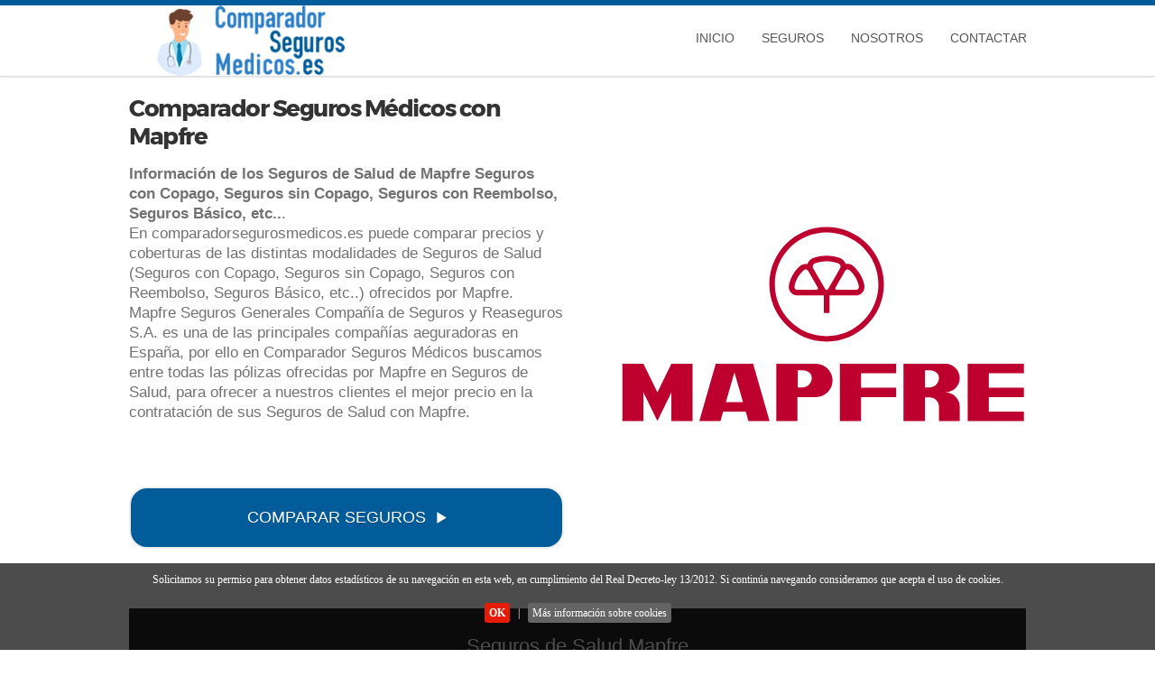

--- FILE ---
content_type: text/html; charset=UTF-8
request_url: https://www.comparadorsegurosmedicos.es/con/mapfre.html
body_size: 11185
content:
<!DOCTYPE html>
<html lang="es">
<head>
<meta charset="utf-8">
<title>Comparador Seguros Médicos de Mapfre</title>
<meta name="keywords" content="Seguros de Salud, Seguros de Salud Mapfre, comparadorsegurosmedicos.es, comparadorsegurosmedicos, Comparador Seguros Médicos" />
<meta name="description" content="Información de los Seguros de Salud Mapfre Seguros con Copago, Seguros sin Copago, Seguros con Reembolso, Seguros Básico, etc.. en comparadorsegurosmedicos.es" />
    
 
<script type='application/ld+json'> 

{

"@context": "http://www.schema.org",
"@type": "InsuranceAgency",
"name": "Seguros de Salud de Mapfre",
"url": "https://www.comparadorsegurosmedicos.es",
"telephone": "912 18 45 18",
"logo": "https://www.comparadorsegurosmedicos.es/img/logo-aciertaseguro.webp",
"image": "https://www.comparadorsegurosmedicos.es/images/varios/oficina.webp",
"description": "Información de los Seguros de Salud Mapfre Seguros con Copago, Seguros sin Copago, Seguros con Reembolso, Seguros Básico, etc en comparadorsegurosmedicos.es",
"address": {


"@type": "PostalAddress",
"addressLocality": "",
"addressRegion": "",
"addressCountry": "ES" 
},
"openingHours": "Mo, Tu, We, Th, Fr 08:00-22:00 Sa 10:00-15:00",
"contactPoint": {
"@type": "ContactPoint",
"contactType": "Customer support",
"telephone": "+34912184518"
}
}
</script> 

<meta name="distribution" content="global" />
<meta http-equiv="Content-Language" content="ES" />
<meta name="language" content="Spanish">
<meta name="viewport" content="width=device-width, initial-scale=1, minimum-scale=1, maximum-scale=5">
<meta http-equiv="X-UA-Compatible" content="IE=edge">
<link rel="shortcut icon" href="https://www.comparadorsegurosmedicos.es/img/favicon-es.png">
<link href="https://www.comparadorsegurosmedicos.es/css/responsive.css" rel="stylesheet"/>
<link href="https://www.comparadorsegurosmedicos.es/css/main.css" rel="stylesheet"/>
<link rel="canonical" href="https://www.comparadorsegurosmedicos.es/con/mapfre.html" />
<meta name="author" content="comparadorsegurosmedicos.es"/>
<!-- <script src="https://ajax.googleapis.com/ajax/libs/jquery/3.4.1/jquery.min.js" ></script> -->
<script  src="https://ajax.aspnetcdn.com/ajax/jQuery/jquery-3.4.1.min.js"  crossorigin="anonymous"></script>
<link rel="stylesheet" href="https://maxcdn.bootstrapcdn.com/bootstrap/3.4.1/css/bootstrap.min.css">
<meta name="DC.title" content="Seguros en " />
<meta name="geo.region" content="ES-" />
<meta name="geo.placename" content="" />
<meta name="geo.position" content="0;0" />
<meta name="ICBM" content="0, 0" />


<script type="application/ld+json">
{
"@context": "https://schema.org",
"@type": "Corporation",
"name": "Seguros de Salud de Mapfre",
"url": "https://www.comparadorsegurosmedicos.es/con/mapfre.html",
"logo": "https://www.comparadorsegurosmedicos.es/images/aseguradoras3/mapfre.webp",
"contactPoint": [
{
"@type": "ContactPoint",
"telephone": "+34 918 366 240",
"contactType": "Customer service",
"areaServed": "ES",
"availableLanguage": "Spanish, Castilian"
}   
],
"sameAs": [
"https://www.comparadorsegurosmedicos.es/con/mapfre.html"
]
}
</script>

</head>
<body> 
<script>

 $(document).ready(function(){
$("#menu_movil_open").click(function(){
$("#mobilenav-post").css({"left":"100%"});
});

$("#menu_movil_cerrar").click(function(){
$("#mobilenav-post").css({"left":"0%"});
});
 })

</script>
<div class="mobilenav" id="mobilenav-post">
<div class="mobilenav-header"><span class="cursor mobilenav-header-back" id="menu_movil_cerrar">CERRAR</span></div>

<div class="contenedor-menu-mobile">
	
	
<ul class="menu-mobile">
<li class="dropdown sub-menu">
<ul class="menu-mobile-inner"><li><a href="/">Inicio</a></li></ul></li></ul>
<br>

<ul class="menu-mobile">
<li class="dropdown sub-menu">
<span class="text-menu"><b>Seguros</b></span>
<div class="separador"></div>
<ul class="menu-mobile-inner">

	<li><a href="/con-copago.html" title="Seguro de Salud Seguros con Copago">Seguros con Copago</a></li>
	<li>	
	<li><a href="/sin-copago.html" title="Seguro de Salud Seguros sin Copago">Seguros sin Copago</a></li>
	<li>	
	<li><a href="/con-reembolso.html" title="Seguro de Salud Seguros con Reembolso">Seguros con Reembolso</a></li>
	<li>	
	<li><a href="/basico.html" title="Seguro de Salud Seguros Básico">Seguros Básico</a></li>
	<li>	

</ul></li></ul>

<br>

<ul class="menu-mobile">
<li class="dropdown sub-menu">
<span class="text-menu"><b>Nosotros</b></span>
<div class="separador"></div>
<ul class="menu-mobile-inner">
<li><a href="/nosotros/quienes-somos.html" title="Quién es comparadorsegurosmedicos.es">Quiénes somos</a></li>
<li><a href="/aseguradoras.html" title="Aseguradoras en comparadorsegurosmedicos.es">Aseguradoras</a></li>
<li><a href="/nosotros/colaborar.html" title="Colaborar con comparadorsegurosmedicos.es">Colaboradores</a></li>
<li><a href="/nosotros/nota-legal.html" title="Nota Legal de comparadorsegurosmedicos.es">Nota Legal</a></li>

</ul></li></ul>

<br>

<ul class="menu-mobile">
<li class="dropdown sub-menu">
<span class="text-menu"><b>Contactar</b></span>
<div class="separador"></div>
<ul class="menu-mobile-inner">
<li><a href="/contacto.html" title="Contactar con comparadorsegurosmedicos.es">Formulario de contacto</a></li>
<li><a rel="nofollow" href="javascript: $('#menu_movil_cerrar').click(); abrirmodal_llamada()" title="Solicitar llamada de comparadorsegurosmedicos.es">Solicitar Llamada</a></li>

<li><a rel="nofollow" href="javascript: $('#menu_movil_cerrar').click(); window.location='tel: 912 18 45 18'" title="Llamar a comparadorsegurosmedicos.es">Presupuesto y Contratación 912 18 45 18 </a></li>
<li id="menumv_atcliente" style="display: none;"><a rel="nofollow" id="menumv_linkatcliente" href="tel:xxxxxx" title="Llamar a comparadorsegurosmedicos.es">Atención al Cliente xxxxx </a></li>

</ul></li></ul>

</div></div><!-- CONTENEDOR GENERAL -->
<div class="container-gral">
<script type="text/javascript">
    function abrirmodal_llamada2(){



        'use strict';

        // MODAL CLASS DEFINITION
        // ======================

        var Modal = function (element, options) {
            this.options = options
            this.$element = $(element)
            this.$backdrop =
                this.isShown = null

            if (this.options.remote) {
                this.$element
                    .find('.modal_custom-content')
                    .load(this.options.remote, $.proxy(function () {
                        this.$element.trigger('loaded.bs.modal_custom')
                    }, this))
            }
        }

        Modal.DEFAULTS = {
            backdrop: true,
            keyboard: true,
            show: true
        }

        Modal.prototype.toggle = function (_relatedTarget) {
            return this[!this.isShown ? 'show' : 'hide'](_relatedTarget)
        }

        Modal.prototype.show = function (_relatedTarget) {
            var that = this
            var e = $.Event('show.bs.modal_custom', {
                relatedTarget: _relatedTarget
            })

            this.$element.trigger(e)

            if (this.isShown || e.isDefaultPrevented()) {
                return
            }

            this.isShown = true

            this.escape()

            this.$element.on('click.dismiss.bs.modal_custom', '[data-dismiss="modal_custom"]', $.proxy(this.hide, this))

            this.backdrop(function () {
                var transition = $.support.transition && that.$element.hasClass('fade')

                if (!that.$element.parent().length) {
                    that.$element.appendTo(document.body) // don't move modals dom position
                }

                that.$element
                    .show()
                    .scrollTop(0)

                if (transition) {
                    that.$element[0].offsetWidth // force reflow
                }

                that.$element
                    .addClass('in')
                    .addClass('show')
                    .attr('aria-hidden', false)

                that.enforceFocus()

                var e = $.Event('shown.bs.modal_custom', {
                    relatedTarget: _relatedTarget
                })

                transition ?
                    that.$element.find('.modal_custom-dialog') // wait for modal to slide in
                    .one($.support.transition.end, function () {
                        that.$element.focus().trigger(e)
                    })
                    .emulateTransitionEnd(300) :
                    that.$element.focus().trigger(e)
            })
        }

        Modal.prototype.hide = function (e) {
            if (e) {
                e.preventDefault()
            }

            e = $.Event('hide.bs.modal_custom')

            this.$element.trigger(e)

            if (!this.isShown || e.isDefaultPrevented()) {
                return
            }

            this.isShown = false

            this.escape()

            $(document).off('focusin.bs.modal_custom')

            this.$element
                .removeClass('in')
                .removeClass('show')
                .attr('aria-hidden', true)
                .off('click.dismiss.bs.modal_custom')

            $.support.transition && this.$element.hasClass('fade') ?
                this.$element
                .one($.support.transition.end, $.proxy(this.hideModal, this))
                .emulateTransitionEnd(300) :
                this.hideModal()
        }

        Modal.prototype.enforceFocus = function () {
            $(document)
                .off('focusin.bs.modal_custom') // guard against infinite focus loop
                .on('focusin.bs.modal_custom', $.proxy(function (e) {
                    if (this.$element[0] !== e.target && !this.$element.has(e.target).length) {
                        this.$element.focus()
                    }
                }, this))
        }

        Modal.prototype.escape = function () {
            if (this.isShown && this.options.keyboard) {
                this.$element.on('keyup.dismiss.bs.modal_custom', $.proxy(function (e) {
                    e.which === 27 && this.hide()
                }, this))
            } else if (!this.isShown) {
                this.$element.off('keyup.dismiss.bs.modal_custom')
            }
        }

        Modal.prototype.hideModal = function () {
            var that = this
            this.$element.hide()
            this.backdrop(function () {
                that.removeBackdrop()
                that.$element.trigger('hidden.bs.modal_custom')
            })
        }

        Modal.prototype.removeBackdrop = function () {
            this.$backdrop && this.$backdrop.remove()
            this.$backdrop = null
        }

        Modal.prototype.backdrop = function (callback) {
            var animate = this.$element.hasClass('fade') ? 'fade' : ''

            if (this.isShown && this.options.backdrop) {
                var doAnimate = $.support.transition && animate

                this.$backdrop = $('<div class="modal-backdrop ' + animate + '" />')
                    .appendTo(document.body)

                this.$element.on('click.dismiss.bs.modal_custom', $.proxy(function (e) {
                    if (e.target !== e.currentTarget) {
                        return
                    }
                    this.options.backdrop === 'static' ? this.$element[0].focus.call(this.$element[0]) :
                        this.hide.call(this)
                }, this))

                if (doAnimate) {
                    this.$backdrop[0].offsetWidth
                } // force reflow

                this.$backdrop.addClass('in')
                this.$backdrop.addClass('show')

                if (!callback) {
                    return
                }

                doAnimate ?
                    this.$backdrop
                    .one($.support.transition.end, callback)
                    .emulateTransitionEnd(150) :
                    callback()

            } else if (!this.isShown && this.$backdrop) {
                this.$backdrop.removeClass('in')
                this.$backdrop.removeClass('show')

                $.support.transition && this.$element.hasClass('fade') ?
                    this.$backdrop
                    .one($.support.transition.end, callback)
                    .emulateTransitionEnd(150) :
                    callback()

            } else if (callback) {
                callback()
            }
        }


        // MODAL PLUGIN DEFINITION
        // =======================

        var old = $.fn.modal_custom

        $.fn.modal_custom = function (option, _relatedTarget) {
            return this.each(function () {
                var $this = $(this)
                var data = $this.data('bs.modal_custom')
                var options = $.extend({}, Modal.DEFAULTS, $this.data(), typeof option === 'object' &&
                    option)

                if (!data) {
                    $this.data('bs.modal_custom', (data = new Modal(this, options)))
                }
                if (typeof option === 'string') {
                    data[option](_relatedTarget)
                } else if (options.show) {
                    data.show(_relatedTarget)
                }
            })
        }

        $.fn.modal_custom.Constructor = Modal


        // MODAL NO CONFLICT
        // =================

        $.fn.modal_custom.noConflict = function () {
            $.fn.modal_custom = old
            return this
        }


        // MODAL DATA-API
        // ==============

        $(document).on('click.bs.modal_custom.data-api', '[data-toggle="modal_custom"]', function (e) {
            var $this = $(this)
            var href = $this.attr('href')
            var $target = $($this.attr('data-target') || (href && href.replace(/.*(?=#[^\s]+$)/, ''))) //strip for ie7
            var option = $target.data('bs.modal_custom') ? 'toggle' : $.extend({
                remote: !/#/.test(href) && href
            }, $target.data(), $this.data())

            if ($this.is('a')) {
                e.preventDefault()
            }

            $target
                .modal_custom(option, this)
                .one('hide', function () {
                    $this.is(':visible') && $this.focus()
                })
        })

        $(document)
            .on('body', '.modal_custom', function () {
                $(document.body).addClass('modal-open')
            })
            .on('body', '.modal_custom', function () {
                $(document.body).removeClass('modal-open')
            })





        // console.log('abrir_contactar');
        // alert('estoy en abrirmodal_llamada2');
        $("#ModalContacto").modal_custom("show");
    }
$(document).ready(function(){
            
$(".nv_hover").hover(function(){
var dropdownMenu = $(this).children(".dropdown-menu");
if(dropdownMenu.is(":visible")){
dropdownMenu.parent().toggleClass("open");
}
});
$("#close_modal_contacto2").click(function(){
$("#ModalContacto").modal_custom("hide");
});
});
</script>

<div class="header-menu active-header mobile-nav">
<div class="container container_custom_center">
<div class="row">
<div class="col-12 col-md-4 col-lg-4 h-100">
<div class="row">
<div class="col-3 col-md-0 col-lg-0 hide_pc h-100" id="menu_movil_open">
<span class="cursor navigation-toggle"><span class="navigation-toggle-icon"></span></span>
</div>
<div class="col-9 col-md-12 col-lg-12 vcenter-item h-100">
<div class="logo brand h-100 m-top-0" id="logobrand">
<a href="https://www.comparadorsegurosmedicos.es" title="" class="logo-link">
<img src="https://www.comparadorsegurosmedicos.es/img/logo-comparadorsegurosmedicos.webp" alt="logo comparadorsegurosmedicos.es" class="img-responsive h-100" /></a>
</div></div></div></div>
 
<div class="col-0 col-md-8 col-lg-8 hide_movile full_height_plus1">
<nav class="navbar_custom navbar">
<div class="container-fluid full_height">
<ul class="nav navbar-nav navbar-right full_height">
<li class="full_height"><a class="full_height titulos_navbar" href="/"> Inicio</a></li>
<li class="dropdown full_height nv_hover">
<a class="dropdown-toggle full_height titulos_navbar 
 "   data-toggle="dropdown" href="#">Seguros</a>
<ul class="dropdown-menu no_bordes">
	<li class="divisor_visual"><a href="/con-copago.html" title="Seguro de Salud Seguros con Copago">Seguros con Copago</a></li>	
	<li class="divisor_visual"><a href="/sin-copago.html" title="Seguro de Salud Seguros sin Copago">Seguros sin Copago</a></li>	
	<li class="divisor_visual"><a href="/con-reembolso.html" title="Seguro de Salud Seguros con Reembolso">Seguros con Reembolso</a></li>	
	<li class="divisor_visual"><a href="/basico.html" title="Seguro de Salud Seguros Básico">Seguros Básico</a></li>	
</ul>
</li>
<li class="dropdown full_height nv_hover">
<a class="dropdown-toggle full_height titulos_navbar 
" data-toggle="dropdown" href="#">Nosotros</a>
<ul class="dropdown-menu no_bordes">
<li class="divisor_visual"><a href="/nosotros/quienes-somos.html" title="Quién es comparadorsegurosmedicos.es">Quiénes Somos</a></li>
<li class="divisor_visual"><a href="/aseguradoras.html" title="Aseguradoras en comparadorsegurosmedicos.es">Aseguradoras</a></li>
<li class="divisor_visual"><a href="/nosotros/colaborar.html" title="Colaborar con comparadorsegurosmedicos.es">Colaboradores</a></li>
<li class="divisor_visual"><a rel="nofollow"  href="/nosotros/nota-legal.html" title="Nota Legal de comparadorsegurosmedicos.es">Nota Legal</a></li>
</ul>
</li>

<li class="dropdown full_height nv_hover">
<a class="dropdown-toggle full_height titulos_navbar" data-toggle="dropdown" href="#">Contactar</a>
<ul class="dropdown-menu no_bordes">
<li class="divisor_visual"><a href="/contacto.html" title="Contactar con comparadorsegurosmedicos.es">Formulario de contacto</a></li>

<li class="divisor_visual"><a rel="nofollow" href="javascript: abrirmodal_llamada()" title="Solicitar llamada de comparadorsegurosmedicos.es">Solicitar Llamada</a></li>
<li class="divisor_visual"><a rel="nofollow" href="tel:912184518" title="Llamar a comparadorsegurosmedicos.es">Presupuestos y Contratación 912 18 45 18</a></li>
<li style="display: none;" class="divisor_visual" id="menupc_atcliente"><a id="menupc_linkatcliente" rel="nofollow" href="tel: xxxxx" title="Atención al Cliente">Atención al Cliente XXXXX</a></li>


</ul></li></ul></div></nav></div></div></div></div>  
	
 
<div class="banner">
<div class="container">
<div id="logobanner" class="banner-content">
<div class="row">
<div class="col-md-6">
<h1>Comparador Seguros Médicos con Mapfre</h1>
<p class="subtit"><strong>Información de los Seguros de Salud de Mapfre Seguros con Copago, Seguros sin Copago, Seguros con Reembolso, Seguros Básico, etc..</strong>.<br>
En comparadorsegurosmedicos.es puede comparar precios y coberturas de las distintas modalidades de Seguros de Salud (Seguros con Copago, Seguros sin Copago, Seguros con Reembolso, Seguros Básico, etc..) ofrecidos por Mapfre.

Mapfre Seguros  Generales Compañía de Seguros y Reaseguros S.A. es una de las principales compañías aeguradoras en España, por ello en Comparador Seguros Médicos buscamos entre todas las pólizas ofrecidas por Mapfre en Seguros de Salud, para ofrecer a nuestros clientes el mejor precio en la contratación de sus Seguros de Salud con Mapfre.</p>
 
	
<div id="" class="header-user-input">            
<label  for="tipo_seguro" style="color:white">.</label> 
<select onchange="cambioramo()" name="tipo_seguro" id="tipo_seguro" class="form-control d-none">
     
    <option value='medico' ur="https://www.comparadorsegurosmedicos.es/de/medico" data-class="SALU" >&nbsp;&nbsp;Seguro de Salud</option>
 
</select>
<div class="clear"></div>
</div>

<a href="#" id="buttonLoadModal" onclick="Ir()" class="btn-gral base-btn d-block flex justify-content-center align-center" style="margin-top: 20px;" title="Comparar Seguros">COMPARAR SEGUROS <span class="glyphicon glyphicon-play"></span>
<div class="gif_carga"><img src="https://www.comparadorsegurosmedicos.es/images/iconos/spinner_load_dinamico.gif" alt="Espere por favor..." /></div>
</a>
</div>
<div class="col-md-6 order-first order-md-last" id="picture-content">

<script>
const Ir = () => {
    cargarCotizadorCallback('SALU',end_loadCotizador);
    $("#buttonLoadModal").addClass("disable-button").find(".gif_carga").addClass("currently-loading");
}

const end_loadCotizador = () => {
    $("#buttonLoadModal").removeClass("disable-button").find(".gif_carga").removeClass("currently-loading");
}

</script>


    
	
<img src="https://www.comparadorsegurosmedicos.es/images/aseguradoras3/mapfre.webp" alt="Mapfre" class="img-fluid"/>
</div></div></div></div></div>	





<!-- INICIO DE MODAL COTIZADOR -->
<section id="plain-text">
<div class="container contendor_modal-sec-cotiz hide">
  <div class="modal_cotiz_base">
    <div class="row header-cotiz_modal">
      <div class="col-10 col-md-11 col-lg-11 seccion_invisible">
        Seguro (INVISIBLE)
      </div>
      <div class="col-2 col-md-1 col-lg-1 seccion_cerrar">
        <div class="padre_x_cerrar">
          <div class="mdiv_cerar">
            <div class="md_cerrar"></div>
          </div>
        </div>
      </div>
    </div>


    <!-- LUGAR Muestran Seguros al abrir o pinchar un cotizador matar la capacidad de hacer scroll $('body').addClass('stop-scrolling')-->
  <div class="row mostrando_seguros_sec-cotiz" id="show_sec-cotiz_seguros">
 
      <div class="clasedivcotidinamico" id="div_cotizador_dinamico_SALU"></div>
   
  </div>
  <!-- fin lugar muestran seguros -->

  
  </div>
</div> 
</section>

<!-- FIN DE MODAL COTIZADOR -->




	
<div class="features">	

<div class="container">
<div class="row">
<div class="col-sm-12">
<h2 align="center" class="titulo_SegurosSecciones pt-5 pb-5">

	


 



 

  
Seguros de Salud Mapfre</h2>
<div class="container contendorPadreSegurosSecciones">
		<div class="row">
							<div class="col-12 col-md-3 contendorSegurosSecciones one_four ">
					<h3 align="center"><a href="/con-copago.html" title="Seguros de Salud con Copago en Mapfre">Seguros de Salud con Copago en Mapfre</a></h3>
					<a href="/con-copago.html" title="Seguros de Salud con Copago en Mapfre"><div class="contendor_imagenSecciones"><img src="https://www.comparadorsegurosmedicos.es/images/seguros/seguro-salud-con-copago.webp" alt="Seguros de Salud con Copago" class="img_secciones-tpl"></div></a>
					<p class="mt-4">
					Buscador de presupuestos de Seguros de Salud con Copago online en Mapfre  y otras compañías. Solicitar precios y coberturas de Seguros de Salud con Copago en Mapfre 
					</p>
					<a href="/con-copago.html" title="Seguros de Salud con Copago en Mapfre" class=""><i class="arrow right"></i><span class="pl-3">Seguros de Salud con Copago en Mapfre </span></a>
				</div>
							<div class="col-12 col-md-3 contendorSegurosSecciones one_four ">
					<h3 align="center"><a href="/sin-copago.html" title="Seguros de Salud sin Copago en Mapfre">Seguros de Salud sin Copago en Mapfre</a></h3>
					<a href="/sin-copago.html" title="Seguros de Salud sin Copago en Mapfre"><div class="contendor_imagenSecciones"><img src="https://www.comparadorsegurosmedicos.es/images/seguros/seguro-salud-sin-copago.webp" alt="Seguros de Salud sin Copago" class="img_secciones-tpl"></div></a>
					<p class="mt-4">
					Buscador de presupuestos de Seguros de Salud sin Copago online en Mapfre  y otras compañías. Solicitar precios y coberturas de Seguros de Salud sin Copago en Mapfre 
					</p>
					<a href="/sin-copago.html" title="Seguros de Salud sin Copago en Mapfre" class=""><i class="arrow right"></i><span class="pl-3">Seguros de Salud sin Copago en Mapfre </span></a>
				</div>
							<div class="col-12 col-md-3 contendorSegurosSecciones one_four ">
					<h3 align="center"><a href="/con-reembolso.html" title="Seguros de Salud con Reembolso en Mapfre">Seguros de Salud con Reembolso en Mapfre</a></h3>
					<a href="/con-reembolso.html" title="Seguros de Salud con Reembolso en Mapfre"><div class="contendor_imagenSecciones"><img src="https://www.comparadorsegurosmedicos.es/images/seguros/seguro-salud-reembolso.webp" alt="Seguros de Salud con Reembolso" class="img_secciones-tpl"></div></a>
					<p class="mt-4">
					Buscador de presupuestos de Seguros de Salud con Reembolso online en Mapfre  y otras compañías. Solicitar precios y coberturas de Seguros de Salud con Reembolso en Mapfre 
					</p>
					<a href="/con-reembolso.html" title="Seguros de Salud con Reembolso en Mapfre" class=""><i class="arrow right"></i><span class="pl-3">Seguros de Salud con Reembolso en Mapfre </span></a>
				</div>
							<div class="col-12 col-md-3 contendorSegurosSecciones one_four  last">
					<h3 align="center"><a href="/basico.html" title="Seguros de Salud Básico en Mapfre">Seguros de Salud Básico en Mapfre</a></h3>
					<a href="/basico.html" title="Seguros de Salud Básico en Mapfre"><div class="contendor_imagenSecciones"><img src="https://www.comparadorsegurosmedicos.es/images/seguros/seguro-salud-basico.webp" alt="Seguros de Salud Básico" class="img_secciones-tpl"></div></a>
					<p class="mt-4">
					Buscador de presupuestos de Seguros de Salud Básico online en Mapfre  y otras compañías. Solicitar precios y coberturas de Seguros de Salud Básico en Mapfre 
					</p>
					<a href="/basico.html" title="Seguros de Salud Básico en Mapfre" class=""><i class="arrow right"></i><span class="pl-3">Seguros de Salud Básico en Mapfre </span></a>
				</div>
				</div>
</div>	



</div></div></div>
  

<section id="separador">
<div class="container">
<div class="row">
<div class="col-md-12">
<h3>Solicitar Seguros de Salud con Mapfre y con otras aseguradoras</h3>	
</div>
</div>
<div class="row">
<div class="col-md-9">
<p class="subtitle">En Comparador Seguros Médicos puede solicitar una comparativa por teléfono de precios y coberturas de Seguros de Salud con Mapfre y con otras aseguradoras. Ofrecemos todo tipo de Seguros de Salud con Mapfre Seguros de Salud Seguros con Copago, Seguros de Salud Seguros sin Copago, Seguros de Salud Seguros con Reembolso, Seguros de Salud Seguros Básico, etc..
Para recibir asesoramiento personalizado en Seguros de Salud con Mapfre y de otras aseguradoras pulse sobre el botón <strong title="Solicitar Seguros de Salud con Mapfre">SOLICITAR LLAMADA</strong>, inserte sus datos de contacto y pulse enviar. En unos instantes un asesor especializado en Seguros de Salud le contactara para ofrecerle el mejor Seguros de Salud adaptado a sus necesidades.
</p>	
Puede obtener más información de Seguros de Salud con Mapfre pinchando en <a target="_blank" title="Seguros de Salud con Mapfre" href="https://www.seguros.dev/aseguradora/mapfre">Seguros de Salud con Mapfre</a>
</div>
<div class="col-md-3">
<a href="javascript: abrirmodal_llamada2()" class="header-user-login" title="Solicitar Seguros de Salud con Mapfre"><span>SOLICITAR LLAMADA</span></a>
</div></div></div></section>	
	
	
<section id="plain-text">
<div class="container">
<div class="row">
<div class="col-md-12">

<h2 align="center">Mapfre Seguros de Salud</h2>

	
<h3>Datos de contacto de Mapfre para Seguros de Salud u otros ramos de seguros en toda España</h3>
	
<ul> 
<li><strong>Teléfono de atención al cliente de Mapfre:</strong>  918 366 240 / 918 366 224</li>
<li><strong>FAX de Mapfre:</strong> 915 815 252</li>
<li><strong>E-Mail de Mapfre:</strong> atencioncliente.mapgen@mapfre.com </li>
</ul>


</div></div></div></section>
 
 
<div class="mod-links">
<div class="container">
<div class="row">
<div class="col-12">
<h3>Seguros de Salud Mapfre en toda España</h3>
<ul>
<li>
<a href="https://www.comparadorsegurosmedicos.es/en/a-coruna.html" title="Seguros de Salud de Mapfre en A Coruña">A Coruña</a>
</li>
<li>
<a href="https://www.comparadorsegurosmedicos.es/en/alava.html" title="Seguros de Salud de Mapfre en Álava">Álava</a>
</li>
<li>
<a href="https://www.comparadorsegurosmedicos.es/en/albacete.html" title="Seguros de Salud de Mapfre en Albacete">Albacete</a>
</li>
<li>
<a href="https://www.comparadorsegurosmedicos.es/en/alicante.html" title="Seguros de Salud de Mapfre en Alicante">Alicante</a>
</li>
<li>
<a href="https://www.comparadorsegurosmedicos.es/en/almeria.html" title="Seguros de Salud de Mapfre en Almería">Almería</a>
</li>
<li>
<a href="https://www.comparadorsegurosmedicos.es/en/asturias.html" title="Seguros de Salud de Mapfre en Asturias">Asturias</a>
</li>
<li>
<a href="https://www.comparadorsegurosmedicos.es/en/avila.html" title="Seguros de Salud de Mapfre en Ávila">Ávila</a>
</li>
<li>
<a href="https://www.comparadorsegurosmedicos.es/en/badajoz.html" title="Seguros de Salud de Mapfre en Badajoz">Badajoz</a>
</li>
<li>
<a href="https://www.comparadorsegurosmedicos.es/en/barcelona.html" title="Seguros de Salud de Mapfre en Barcelona">Barcelona</a>
</li>
<li>
<a href="https://www.comparadorsegurosmedicos.es/en/burgos.html" title="Seguros de Salud de Mapfre en Burgos">Burgos</a>
</li>
<li>
<a href="https://www.comparadorsegurosmedicos.es/en/caceres.html" title="Seguros de Salud de Mapfre en Cáceres">Cáceres</a>
</li>
<li>
<a href="https://www.comparadorsegurosmedicos.es/en/cadiz.html" title="Seguros de Salud de Mapfre en Cádiz">Cádiz</a>
</li>
<li>
<a href="https://www.comparadorsegurosmedicos.es/en/cantabria.html" title="Seguros de Salud de Mapfre en Cantabria">Cantabria</a>
</li>
<li>
<a href="https://www.comparadorsegurosmedicos.es/en/castellon.html" title="Seguros de Salud de Mapfre en Castellón">Castellón</a>
</li>
<li>
<a href="https://www.comparadorsegurosmedicos.es/en/ceuta.html" title="Seguros de Salud de Mapfre en Ceuta">Ceuta</a>
</li>
<li>
<a href="https://www.comparadorsegurosmedicos.es/en/ciudad-real.html" title="Seguros de Salud de Mapfre en Ciudad Real">Ciudad Real</a>
</li>
<li>
<a href="https://www.comparadorsegurosmedicos.es/en/cordoba.html" title="Seguros de Salud de Mapfre en Córdoba">Córdoba</a>
</li>
<li>
<a href="https://www.comparadorsegurosmedicos.es/en/cuenca.html" title="Seguros de Salud de Mapfre en Cuenca">Cuenca</a>
</li>
<li>
<a href="https://www.comparadorsegurosmedicos.es/en/girona.html" title="Seguros de Salud de Mapfre en Girona">Girona</a>
</li>
<li>
<a href="https://www.comparadorsegurosmedicos.es/en/granada.html" title="Seguros de Salud de Mapfre en Granada">Granada</a>
</li>
<li>
<a href="https://www.comparadorsegurosmedicos.es/en/guadalajara.html" title="Seguros de Salud de Mapfre en Guadalajara">Guadalajara</a>
</li>
<li>
<a href="https://www.comparadorsegurosmedicos.es/en/guipuzcoa.html" title="Seguros de Salud de Mapfre en Guipúzcoa">Guipúzcoa</a>
</li>
<li>
<a href="https://www.comparadorsegurosmedicos.es/en/huelva.html" title="Seguros de Salud de Mapfre en Huelva">Huelva</a>
</li>
<li>
<a href="https://www.comparadorsegurosmedicos.es/en/huesca.html" title="Seguros de Salud de Mapfre en Huesca">Huesca</a>
</li>
<li>
<a href="https://www.comparadorsegurosmedicos.es/en/baleares.html" title="Seguros de Salud de Mapfre en Islas Baleares">Islas Baleares</a>
</li>
<li>
<a href="https://www.comparadorsegurosmedicos.es/en/jaen.html" title="Seguros de Salud de Mapfre en Jaén">Jaén</a>
</li>
<li>
<a href="https://www.comparadorsegurosmedicos.es/en/la-rioja.html" title="Seguros de Salud de Mapfre en La Rioja">La Rioja</a>
</li>
<li>
<a href="https://www.comparadorsegurosmedicos.es/en/las-palmas.html" title="Seguros de Salud de Mapfre en Las Palmas">Las Palmas</a>
</li>
<li>
<a href="https://www.comparadorsegurosmedicos.es/en/leon.html" title="Seguros de Salud de Mapfre en León">León</a>
</li>
<li>
<a href="https://www.comparadorsegurosmedicos.es/en/lleida.html" title="Seguros de Salud de Mapfre en Lleida">Lleida</a>
</li>
<li>
<a href="https://www.comparadorsegurosmedicos.es/en/lugo.html" title="Seguros de Salud de Mapfre en Lugo">Lugo</a>
</li>
<li>
<a href="https://www.comparadorsegurosmedicos.es/en/madrid.html" title="Seguros de Salud de Mapfre en Madrid">Madrid</a>
</li>
<li>
<a href="https://www.comparadorsegurosmedicos.es/en/malaga.html" title="Seguros de Salud de Mapfre en Málaga">Málaga</a>
</li>
<li>
<a href="https://www.comparadorsegurosmedicos.es/en/melilla.html" title="Seguros de Salud de Mapfre en Melilla">Melilla</a>
</li>
<li>
<a href="https://www.comparadorsegurosmedicos.es/en/murcia.html" title="Seguros de Salud de Mapfre en Murcia">Murcia</a>
</li>
<li>
<a href="https://www.comparadorsegurosmedicos.es/en/navarra.html" title="Seguros de Salud de Mapfre en Navarra">Navarra</a>
</li>
<li>
<a href="https://www.comparadorsegurosmedicos.es/en/ourense.html" title="Seguros de Salud de Mapfre en Ourense">Ourense</a>
</li>
<li>
<a href="https://www.comparadorsegurosmedicos.es/en/palencia.html" title="Seguros de Salud de Mapfre en Palencia">Palencia</a>
</li>
<li>
<a href="https://www.comparadorsegurosmedicos.es/en/pontevedra.html" title="Seguros de Salud de Mapfre en Pontevedra">Pontevedra</a>
</li>
<li>
<a href="https://www.comparadorsegurosmedicos.es/en/salamanca.html" title="Seguros de Salud de Mapfre en Salamanca">Salamanca</a>
</li>
<li>
<a href="https://www.comparadorsegurosmedicos.es/en/santa-cruz-de-tenerife.html" title="Seguros de Salud de Mapfre en Santa Cruz de Tenerife">Santa Cruz de Tenerife</a>
</li>
<li>
<a href="https://www.comparadorsegurosmedicos.es/en/segovia.html" title="Seguros de Salud de Mapfre en Segovia">Segovia</a>
</li>
<li>
<a href="https://www.comparadorsegurosmedicos.es/en/sevilla.html" title="Seguros de Salud de Mapfre en Sevilla">Sevilla</a>
</li>
<li>
<a href="https://www.comparadorsegurosmedicos.es/en/soria.html" title="Seguros de Salud de Mapfre en Soria">Soria</a>
</li>
<li>
<a href="https://www.comparadorsegurosmedicos.es/en/tarragona.html" title="Seguros de Salud de Mapfre en Tarragona">Tarragona</a>
</li>
<li>
<a href="https://www.comparadorsegurosmedicos.es/en/teruel.html" title="Seguros de Salud de Mapfre en Teruel">Teruel</a>
</li>
<li>
<a href="https://www.comparadorsegurosmedicos.es/en/toledo.html" title="Seguros de Salud de Mapfre en Toledo">Toledo</a>
</li>
<li>
<a href="https://www.comparadorsegurosmedicos.es/en/valencia.html" title="Seguros de Salud de Mapfre en Valencia">Valencia</a>
</li>
<li>
<a href="https://www.comparadorsegurosmedicos.es/en/valladolid.html" title="Seguros de Salud de Mapfre en Valladolid">Valladolid</a>
</li>
<li>
<a href="https://www.comparadorsegurosmedicos.es/en/vizcaya.html" title="Seguros de Salud de Mapfre en Vizcaya">Vizcaya</a>
</li>
<li>
<a href="https://www.comparadorsegurosmedicos.es/en/zamora.html" title="Seguros de Salud de Mapfre en Zamora">Zamora</a>
</li>
<li>
<a href="https://www.comparadorsegurosmedicos.es/en/zaragoza.html" title="Seguros de Salud de Mapfre en Zaragoza">Zaragoza</a>
</li>
 
</ul>

</div></div></div></div>	



</div>
<div class="footer">
<div class="container">
<div class="row">
<div class="col-md-12">
<div class="footer-logo">
<a href="https://www.comparadorsegurosmedicos.es" title=""><img src="https://www.comparadorsegurosmedicos.es/img/logo-comparadorsegurosmedicos-bn.webp" alt="logo comparadorsegurosmedicos.es" class="img-responsive"></a>
</div>

<table width="100%"><tbody><tr><td>
<ul>
<li><strong>Quiénes Somos</strong></li>
<li><p>comparadorsegurosmedicos.es es un portal de Seguros de Salud propiedad del Gupo eSeguros.es® uno de los principales grupos de comparación de seguros en Internet.<br> En comparadorsegurosmedicos.es se ofrecen Seguros de Salud Seguros con Copago, Seguros sin Copago, Seguros con Reembolso, Seguros Básico, etc..</p></li>

<li><a title="Información de comparadorsegurosmedicos.es" href="/nosotros/quienes-somos.html"><b>Leer más...</b></a></li>
</ul></td>
	
<td><ul>
<li><strong>Enlaces de Interés</strong></li>
<li><a href="/nosotros/quienes-somos.html" title="Quién es comparadorsegurosmedicos.es" >Quiénes Somos</a></li>
<li><a href="/nosotros/nota-legal.html" rel="nofollow" title="Nota Legal de comparadorsegurosmedicos.es" >Nota Legal</a></li>
<li><a href="/nosotros/comunicacion-comercial.html" rel="nofollow" title="RGPD de comparadorsegurosmedicos.es">R.G.P.D.</a></li>
<li><a href="/nosotros/cookies.html" rel="nofollow" title="Cookies de comparadorsegurosmedicos.es">Cookies</a></li>
<li><a href="https://www.proyectosyseguros.com/politicas-de-transparencia/" target="_blank" title="PYSSA">PYSSA</a></li>
<li><a href="/nosotros/colaborar.html" title="Colaborar con comparadorsegurosmedicos.es">Colaborar</a></li>
<li><a href="/contacto.html" title="Contactar con comparadorsegurosmedicos.es">Contacto</a></li>
<li><a href="https://www.salud-seguro.es/blog/" title="Blog de Comparador Seguros Médicos">Blog</a></li>
</ul></td>
	
<td><ul>
<li><strong>Contactar</strong></li>
<li><b>HORARIO:</b></li>

<li><span>Lunes a Viernes: de 9:00 a 22:00 </span></li>
<li><p>Sábados: de 10:00 a 14:00</p></li>
<li><p><a href="tel: 912184518" title="Llamar a comparadorsegurosmedicos.es">Llamar: 912 18 45 18</a></p></li>
<li><p><a title="Solicitar Llamada de comparadorsegurosmedicos.es" href="javascript:abrirmodal_llamada2()"><strong>SOLICITAR LLAMADA</strong></a></p></li>
</ul></td></tr></tbody></table>
	
<div class="sslEK">
<span class="sslEKsello"><img src="https://www.comparadorsegurosmedicos.es/img/ssl.webp" alt="Web segura SSL (Secure Sockets Layer), HTTPS verificado por cPanel, Inc."></span>
<span class="sslEKtexto">					
<div class="sslEKin">
<span itemprop="itemreviewed"><strong>comparadorsegurosmedicos.es</strong></span><span> utiliza servidores seguros <strong>SSL</strong> (Secure Sockets Layer), HTTPS verificado por cPanel, Inc.</span><br>
<span class="sslEKtexto"><a href="/seo/seo.html">Sistema actualizado el Martes, 27 de Enero de 2026</a>
</span></div></span></div></div></div></div>

<div class="copyright"><p>© Copyright comparadorsegurosmedicos.es 2026</p>
</div></div>

<!--//BLOQUE COOKIES-->

<div id="barraaceptacion">

<div class="inner">

Solicitamos su permiso para obtener datos estadísticos de su navegación en esta web, en cumplimiento del Real Decreto-ley 13/2012. Si continúa navegando consideramos que acepta el uso de cookies.<br><br>
<a href="javascript:PonerCookie()" title="Aceptar cookies" class="ok" ><b>OK</b></a> &nbsp; | &nbsp; 
<a href="/nosotros/cookies.html" title="Información sobre Cookies" target="_blank" class="info">M&aacute;s informaci&oacute;n sobre cookies</a>
</div></div>
<script type="text/javascript">



function getCookie(e){var n,o=document.cookie,t=o.indexOf(" "+e+"=");return-1==t&&(t=o.indexOf(e+"=")),o=-1==t?null:(t=o.indexOf("=",t)+1,-1==(n=o.indexOf(";",t))&&(n=o.length),unescape(o.substring(t,n)))}function setCookie(e,n,o){var t=new Date;t.setDate(t.getDate()+o);var i=escape(n)+(null==o?"":"; expires="+t.toUTCString());document.cookie=e+"="+i}function PonerCookie(){setCookie("tiendaaviso","1",365),document.getElementById("barraaceptacion").style.display="none",$.ajax({url:"/aceptacion_cookie.php",success:function(e){}})}"1"!=getCookie("tiendaaviso")&&(document.getElementById("barraaceptacion").style.display="block");
 

 function abrirmodal_llamada(){abrirmodal_llamada2();}
</script>

<!--//FIN BLOQUE COOKIES-->

<script type="text/javascript">

$(document).ready(function(){
		$("#ModalContacto").find("input[type=checkbox]").change(function() {
		console.log("cambio"+this.checked);
		if(this.checked){
				$(this).parent().find(".customCheckedBtn").addClass("checkedActivate");
		}else{
			$(this).parent().find(".customCheckedBtn").removeClass("checkedActivate");
		}
		});
});


function enviarSolicitudDeCallbackv2(){
	console.log("enviando solicitud de callback v2");

if ("NO" == $("#combo_tiposeguro2").val()){

	console.log("entrando en muestronos que seguro desea");
	$("#label_error2").text("Indiquenos el seguro que desea");
 	$("#cc2").show();

	return;

}else{
	$("#label_error2").text("");
 	$("#cc2").hide();
}


var q = $("#form_callback")[0].checkValidity();
if (q == false) {
	
	var $myForm = $("#form_callback");
	console.log("entrando a mirar valicacion form");

	if (!$myForm[0].checkValidity()) {
		console.log("entrando en no validado form");
		$myForm.find(':submit').click();
		return;
	}

	//console.log("realizando submit");
	//e.find(":submit").click();
	//e.find("#button_submit").click();

}

$("#boton_enviar2").hide();
 $("#imgloading").show();
  $.post("https://api.eseguros.es/inc/callback.php", {
	aceptacion_comercial: (($('#chk_comercial2').prop('checked')) ? 'S' : 'N'),
	nombre: $("#txt_nombre").val(),
	telefono: $("#txt_telefono").val(),
	ramo: $("#combo_tiposeguro2").val(),
	origen:'App_QueMeLlamen',
	apikey: 'ee224e5d-75ed-11eb-a2d1-38607759a7ee' ,
	origen: "popup_web"
}, function(e) {
	$("#imgloading").hide();
	if("OK" == (e = String(e).trim())){
		$("#divResp2").toggle();
		$("#divForm2").toggle();
	}else{
		$("#label_error").text("Hemos detectado un error. Nuestro equipo técnico lo solucionará en breve. Disculpe las molestias");
		$("#cc2").show();
	}
});
}



</script>

<script src="https://www.google.com/recaptcha/api.js" async defer></script>


<!-- Modal -->
<div class="modal_custom fade" id="ModalContacto" tabindex="-1" role="dialog" aria-labelledby="exampleModalLabel" aria-hidden="true">
  

<div class="header-user-panel">
<span id="close_modal_contacto2" class="style_close_modal_contacto">×</span>
<div class="header-user-form" id="divForm2">
<div class="header-user-title">PRESUPUESTOS Y CONTRATACIÓN</div>
<p class="text-danger text-center h3 estilo_telefono" id="linktlf2" onclick="javascript:window.location='tel:912184518'">912 18 45 18</p>

<div class="header-user-title" style="display: none;" id="popup1_atcliente">ATENCIÓN AL CLIENTE</div>
<p class="text-danger text-center h3 estilo_telefono" style="display: none;" id="popup2_atcliente" onclick="javascript:window.location='tel:912184518'">912 18 45 18</p>
<br>


<div class="header-user-title">SOLICITAR LLAMADA</div>
<form action="#" id="form_callback">
<label for="txt_nombre"></label>
<div class="header-user-input">
<input placeholder="Nombre" type="text" class="header-user-text" id="txt_nombre" name="txt_nombre" required="">
<div class="clear"></div>
</div>
<label for="txt_telefono"></label>
<div   class="header-user-input">
<input placeholder="Telefono" type="text" class="header-user-text" id="txt_telefono" pattern="^[6,7,9][0-9]{8}$" required="">
<div class="clear"></div>
</div>
	
<div  class="header-user-input">
<label for="combo_tiposeguro2" style="color:white">.</label> 
<select name="combo_tiposeguro2" id="combo_tiposeguro2" class="form-control">
		<option value="SALU">&nbsp;&nbsp;Seguro de Salud</option> 
</select>
<div class="clear"></div>
</div><br>
	
<div class="custom-control custom-checkbox padre_politicas">
<input type="checkbox" class="custom-control-input hideCustom" name ="chk_privacidad2" required="" id="chk_privacidad2" value="">
<label class="custom-control-label vtext" for="chk_privacidad2">
<div class="customCheckedBtn no-interactionevents"></div>
Acepto la política de privacidad
</label>
<a rel="nofollow" href="#" onclick="window.open('https://www.eseguros.es/inc/notalegal.php','privacy','titlebars=0,scrollbars=yes,statusbar=0,menubar=0,resizable=0,width=400,height=500')">leer</a> 
</div>
	
<div class="custom-control custom-checkbox padre_politicas">
<input type="checkbox" class="custom-control-input hideCustom" id="chk_comercial2" value="">
<label class="custom-control-label vtext" for="chk_comercial2" title="Ofertas y promociones de Seguros">
<div class="customCheckedBtn no-interactionevents"></div>
Acepto la comunicación comercial
</label>
</div><br>
	
<div id="recaptcha-es2">

<div id="cc2" style="display: none"><label id="label_error2"></label></div> 
</div>
	
<input type="button" value="ENVIAR SOLICITUD" id="boton_enviar2" class="btn-gral auto-click" onclick="enviarSolicitudDeCallbackv2()">  
<input type="submit" style="display:none;">
</form>
</div>
	
<div class="header-user-resp" id="divResp2" style="display: none">
<img src="https://www.comparadorsegurosmedicos.es/img/logo-comparadorsegurosmedicos.webp" alt="Logo comparadorsegurosmedicos.es" class="img-fluid">
<div class="text-center check_contenedor" >
<img src="https://www.comparadorsegurosmedicos.es/img/check.png" alt="Logo comparadorsegurosmedicos.es" class="img-fluid" style="margin:0 auto;">
</div>
<p class="text-center h3 titulo_solicitud">Solicitud enviada</p>
<div class="divisor_linea" style="margin: 0 auto"></div>
<p class="margin_top2 text-center h5" style="font-weight: 600">Uno de nuestros asesores especializados le contactará al teléfono indicado  a la mayor brevedad posible.</p>
<p class="margin_top2 text-center h5" style="font-weight: 600">NUESTRO HORARIO ES:</p>
<p class="text-center h5" style="font-weight: 600">Lunes a Viernes de de 9:00 a 22:00</p>
<p class="text-center h5" style="font-weight: 600">Sábado de de 10:00 a 14:00</p>
</div></div>

</div>
<script async src="https://www.googletagmanager.com/gtag/js?id=G-SLKXB1H86M"></script>
<script>
  window.dataLayer = window.dataLayer || [];
  function gtag(){ dataLayer.push(arguments);	}
  gtag('js', new Date());

  gtag('config', 'G-SLKXB1H86M');
</script><!-- <script src="https://ajax.googleapis.com/ajax/libs/jquery/3.4.1/jquery.min.js" ></script> -->
<script  src="https://ajax.aspnetcdn.com/ajax/jQuery/jquery-3.4.1.min.js"  crossorigin="anonymous"></script><script type="text/javascript" charset="utf-8">

var objecto_image_previo="";
var src_image_actual="";

const cargarCotizadorCallback = (ramo,functionCallback) => {
$(".clasedivcotidinamico").html("");
$("#div_cotizador_dinamico_"+ramo).html("");
$("#div_cotizador_dinamico_"+ramo).html("<div id=\"divapicoti_padre\"></div>");

var url='https://api.eseguros.es/public_api/js.php?apikey=ee224e5d-75ed-11eb-a2d1-38607759a7ee&ramo='+ramo;


$.when(
    $.getScript( url ),
    $.Deferred(function( deferred ){
        $( deferred.resolve );
    })
).done(function(){
	open_modal_visualmente(ramo, functionCallback);
	Comenzar_ejecucion_divapitcoti();
});

}



const open_modal_visualmente = (ramoLLama,functionCallback) =>{
	
	
	$(".contendor_modal-sec-cotiz").removeClass("hide").addClass("show");
	$(".contendor_modal-sec-cotiz").css({"opacity":"0"});

	var nombre_objeto_llama="#img_cotizador_dinamico_"+ramoLLama;
	objecto_image_previo = nombre_objeto_llama;
	console.log("consiguiendo el objeto "+nombre_objeto_llama);

	src_image_actual = $(nombre_objeto_llama).attr("src");
	
	$(nombre_objeto_llama).attr("src","https://www.comparadorsegurosmedicos.es/images/iconos/spinner_load_dinamico.gif");
	
	
	/*$('html, body').animate({
		scrollTop: $(".modal_cotiz_base").offset().top-150
		},0);*/

	setTimeout(function(){
		
		$('html, body').animate({
		scrollTop: $(".modal_cotiz_base").offset().top-50
		}, 0);

		$(".contendor_modal-sec-cotiz").css({"opacity":"1","height":"100%","position":"fixed"});

		$(".header-user-panel").css({"top": "24vh","overflow": "visible"});
		
		

        if(functionCallback !== undefined){
            functionCallback();
        }

	 }, 1600);
	//$('body').addClass('stop-scrolling');
}

const close_modal_visualmente = (obj) =>{
	$(objecto_image_previo).attr("src",src_image_actual);
	$(obj).parent().parent().parent().removeClass("show").addClass("hide");
	//$('body').removeClass('stop-scrolling');
}

$(document).ready(function(){
	$(".modal_cotiz_base").find(".seccion_cerrar").click(function(){
		close_modal_visualmente(this);
	});
});


</script><script  src="/js/modal_custom.js"  crossorigin="anonymous"></script>

<!-- FIN Modal -->

	</div>
<!-- FIN CONTENEDOR GENERAL -->
</body>

 <script type="text/javascript">
  

  
  $("#menupc_linkatcliente").text('Atención al Cliente Mapfre 918 366 240');
    $("#menupc_linkatcliente").attr("href","tel:918 366 240");

  $("#menumv_linkatcliente").text('Atención al Cliente Mapfre 918 366 240');
    $("#menumv_linkatcliente").attr("href","tel:918 366 240");

  $("#popup2_atcliente").text('918 366 240');
    $("#popup2_atcliente").attr("onclick","$('#menu_movil_cerrar').click(); window.location='tel:918 366 240'");

  $("#menumv_atcliente").attr("onclick","$('#menu_movil_cerrar').click(); window.location='tel:918 366 240'");


  $("#menupc_atcliente").show();
  $("#menumv_atcliente").show();
  $("#popup1_atcliente").show();
  $("#popup2_atcliente").show();
  

 </script>
 
</html>

--- FILE ---
content_type: text/css
request_url: https://www.comparadorsegurosmedicos.es/css/main.css
body_size: 12843
content:
/*
ESTIMADO EMILIO: HE PUESTO EL COLOR PRINCIPAL COMO PARAMETRO PARA QUE SEA MÁS FACIL
 (CSS ADMITE PARAMETROS);
CON SOLO CAMBIAR ESE COLOR SE CAMBIA TODOS LOS COLORES DE LA WEB. SI VAS A CAMBIAR OTRO
COLOR, CAMBIALO Y PONLO COMO PARAMETROS. SI NO SABES DÍMELO Y LO HACEMOS JUNTOS.

*/

:root {
  --color_principal: #025C9A;
  --color_scrollbar_hover:#c5ddf2 ;
}
 

/*>>>>>>>>>>>>>>>>>>>>>>>>>>>>>>>>>>>>>>>>>>>>>>>>>>>>>>>>>>>>
# FUENTES
<<<<<<<<<<<<<<<<<<<<<<<<<<<<<<<<<<<<<<<<<<<<<<<<<<<<<<<<<<<<<<*/
@font-face{font-family:Montserrat;font-style:normal;font-weight:700;src:local("Montserrat Bold"),local(Montserrat-Bold),url(https://fonts.gstatic.com/s/montserrat/v10/IQHow_FEYlDC4Gzy_m8fcjh33M2A-6X0bdu871ruAGs.woff2) format("woff2");unicode-range:U+0102-0103,U+1EA0-1EF9,U+20AB;font-display:swap}
@font-face{font-family:Montserrat;font-style:normal;font-weight:700;src:local("Montserrat Bold"),local(Montserrat-Bold),url(https://fonts.gstatic.com/s/montserrat/v10/IQHow_FEYlDC4Gzy_m8fchHJTnCUrjaAm2S9z52xC3Y.woff2) format("woff2");unicode-range:U+0100-024F,U+1E00-1EFF,U+20A0-20AB,U+20AD-20CF,U+2C60-2C7F,U+A720-A7FF;font-display:swap}
@font-face{font-family:Montserrat;font-style:normal;font-weight:700;src:local("Montserrat Bold"),local(Montserrat-Bold),url(https://fonts.gstatic.com/s/montserrat/v10/IQHow_FEYlDC4Gzy_m8fcoWiMMZ7xLd792ULpGE4W_Y.woff2) format("woff2");unicode-range:U+0000-00FF,U+0131,U+0152-0153,U+02C6,U+02DA,U+02DC,U+2000-206F,U+2074,U+20AC,U+2212,U+2215;font-display:swap}
@font-face{font-family:"Open Sans";font-style:normal;font-weight:700;src:local("Open Sans Bold"),local(OpenSans-Bold),url(https://fonts.gstatic.com/s/opensans/v13/k3k702ZOKiLJc3WVjuplzK-j2U0lmluP9RWlSytm3ho.woff2) format("woff2");unicode-range:U+0460-052F,U+20B4,U+2DE0-2DFF,U+A640-A69F;font-display:swap}
@font-face{font-family:"Open Sans";font-style:normal;font-weight:700;src:local("Open Sans Bold"),local(OpenSans-Bold),url(https://fonts.gstatic.com/s/opensans/v13/k3k702ZOKiLJc3WVjuplzJX5f-9o1vgP2EXwfjgl7AY.woff2) format("woff2");unicode-range:U+0400-045F,U+0490-0491,U+04B0-04B1,U+2116;font-display:swap}
@font-face{font-family:"Open Sans";font-style:normal;font-weight:700;src:local("Open Sans Bold"),local(OpenSans-Bold),url(https://fonts.gstatic.com/s/opensans/v13/k3k702ZOKiLJc3WVjuplzBWV49_lSm1NYrwo-zkhivY.woff2) format("woff2");unicode-range:U+1F00-1FFF;font-display:swap}
@font-face{font-family:"Open Sans";font-style:normal;font-weight:700;src:local("Open Sans Bold"),local(OpenSans-Bold),url(https://fonts.gstatic.com/s/opensans/v13/k3k702ZOKiLJc3WVjuplzKaRobkAwv3vxw3jMhVENGA.woff2) format("woff2");unicode-range:U+0370-03FF;font-display:swap}
@font-face{font-family:"Open Sans";font-style:normal;font-weight:700;src:local("Open Sans Bold"),local(OpenSans-Bold),url(https://fonts.gstatic.com/s/opensans/v13/k3k702ZOKiLJc3WVjuplzP8zf_FOSsgRmwsS7Aa9k2w.woff2) format("woff2");unicode-range:U+0102-0103,U+1EA0-1EF9,U+20AB;font-display:swap}
@font-face{font-family:"Open Sans";font-style:normal;font-weight:700;src:local("Open Sans Bold"),local(OpenSans-Bold),url(https://fonts.gstatic.com/s/opensans/v13/k3k702ZOKiLJc3WVjuplzD0LW-43aMEzIO6XUTLjad8.woff2) format("woff2");unicode-range:U+0100-024F,U+1E00-1EFF,U+20A0-20AB,U+20AD-20CF,U+2C60-2C7F,U+A720-A7FF;font-display:swap}
@font-face{font-family:"Open Sans";font-style:normal;font-weight:700;src:local("Open Sans Bold"),local(OpenSans-Bold),url(https://fonts.gstatic.com/s/opensans/v13/k3k702ZOKiLJc3WVjuplzOgdm0LZdjqr5-oayXSOefg.woff2) format("woff2");unicode-range:U+0000-00FF,U+0131,U+0152-0153,U+02C6,U+02DA,U+02DC,U+2000-206F,U+2074,U+20AC,U+2212,U+2215;font-display:swap}
@font-face{font-family:"Open Sans";font-style:normal;font-weight:400;src:local("Open Sans"),local(OpenSans),url(https://fonts.gstatic.com/s/opensans/v13/K88pR3goAWT7BTt32Z01mxJtnKITppOI_IvcXXDNrsc.woff2) format("woff2");unicode-range:U+0460-052F,U+20B4,U+2DE0-2DFF,U+A640-A69F;font-display:swap}
@font-face{font-family:"Open Sans";font-style:normal;font-weight:400;src:local("Open Sans"),local(OpenSans),url(https://fonts.gstatic.com/s/opensans/v13/RjgO7rYTmqiVp7vzi-Q5URJtnKITppOI_IvcXXDNrsc.woff2) format("woff2");unicode-range:U+0400-045F,U+0490-0491,U+04B0-04B1,U+2116;font-display:swap}
@font-face{font-family:"Open Sans";font-style:normal;font-weight:400;src:local("Open Sans"),local(OpenSans),url(https://fonts.gstatic.com/s/opensans/v13/LWCjsQkB6EMdfHrEVqA1KRJtnKITppOI_IvcXXDNrsc.woff2) format("woff2");unicode-range:U+1F00-1FFF;font-display:swap}
@font-face{font-family:"Open Sans";font-style:normal;font-weight:400;src:local("Open Sans"),local(OpenSans),url(https://fonts.gstatic.com/s/opensans/v13/xozscpT2726on7jbcb_pAhJtnKITppOI_IvcXXDNrsc.woff2) format("woff2");unicode-range:U+0370-03FF;font-display:swap}
@font-face{font-family:"Open Sans";font-style:normal;font-weight:400;src:local("Open Sans"),local(OpenSans),url(https://fonts.gstatic.com/s/opensans/v13/59ZRklaO5bWGqF5A9baEERJtnKITppOI_IvcXXDNrsc.woff2) format("woff2");unicode-range:U+0102-0103,U+1EA0-1EF9,U+20AB;font-display:swap}
@font-face{font-family:"Open Sans";font-style:normal;font-weight:400;src:local("Open Sans"),local(OpenSans),url(https://fonts.gstatic.com/s/opensans/v13/u-WUoqrET9fUeobQW7jkRRJtnKITppOI_IvcXXDNrsc.woff2) format("woff2");unicode-range:U+0100-024F,U+1E00-1EFF,U+20A0-20AB,U+20AD-20CF,U+2C60-2C7F,U+A720-A7FF;font-display:swap}
@font-face{font-family:"Open Sans";font-style:normal;font-weight:400;src:local("Open Sans"),local(OpenSans),url(https://fonts.gstatic.com/s/opensans/v13/cJZKeOuBrn4kERxqtaUH3VtXRa8TVwTICgirnJhmVJw.woff2) format("woff2");unicode-range:U+0000-00FF,U+0131,U+0152-0153,U+02C6,U+02DA,U+02DC,U+2000-206F,U+2074,U+20AC,U+2212,U+2215;font-display:swap}
@font-face{font-family:"Glyphicons Halflings";src:url(../fonts/glyphicons-halflings-regular.eot);src:url(../fonts/glyphicons-halflings-regular.eot?#iefix) format("embedded-opentype"),url(../fonts/glyphicons-halflings-regular.woff2) format("woff2"),url(../fonts/glyphicons-halflings-regular.woff) format("woff"),url(../fonts/glyphicons-halflings-regular.ttf) format("truetype"),url(../fonts/glyphicons-halflings-regular.svg#glyphicons_halflingsregular) format("svg");font-display:swap}
/*>>>>>>>>>>>>>>>>>>>>>>>>>>>>>>>>>>>>>>>>>>>>>>>>>>>>>>>>>>>>
# FORMAT
<<<<<<<<<<<<<<<<<<<<<<<<<<<<<<<<<<<<<<<<<<<<<<<<<<<<<<<<<<<<<<*/
body,html{height:100%}
* html .header-menu{text-align:center}
* html .banner{text-align:center}
* html .banner .col-sm-6{margin-left:auto;margin-right:auto;text-align:left;display:block;width:1024px}
* html .features{text-align:center}
* html .features .col-sm-9{text-align:left}
* html .features ul.features-list{position:relative;z-index:20;margin-left:70px}
* html .description{text-align:center;padding-bottom:100px}
* html .description .col-md-7{float:left;width:55%}
* html .description .col-md-7 button{margin-bottom:20px;margin-left:60px}
* html .description .col-md-5{margin-top:25px;width:20%;float:right}
* html .description .col-md-5 img{width:400px}
* html .footer{text-align:center}
body{font-size:14px;overflow-x:hidden;margin:0}
.h3{font-size: 25px;font-weight: bold;}
/*>>>>>>>>>>>>>>>>>>>>>>>>>>>>>>>>>>>>>>>>>>>>>>>>>>>>>>>>>>>>
#AJUSTES GENERALES
<<<<<<<<<<<<<<<<<<<<<<<<<<<<<<<<<<<<<<<<<<<<<<<<<<<<<<<<<<<<<<*/
a{color:#da372b}
a:hover{color:#da372b}
h1{font-family:"Montserrat",sans-serif;font-size:32px}
h2{font-family:"Open Sans",sans-serif;font-size:24px}
.text-danger{color:#da372b;cursor:pointer;}
.text-center{text-align:center}
a:active,a:focus,a:hover{text-decoration:none;outline:unset}
input[type="number"]::-webkit-inner-spin-button,input[type="number"]::-webkit-outer-spin-button{-webkit-appearance:none;margin:0}
input[type="number"]{-moz-appearance:textfield}
.button-100{width:100%}
.cursor{cursor:pointer}
.margin-auto{margin:auto}
.margin_top2{width:100%;margin-top:20px}
.margin_top3{width:100%;margin-top:30px}
.margin_top4{width:100%;margin-top:40px}
.margin_top5{width:100%;margin-top:50px}
.margin_top6{width:100%;margin-top:60px}
.margin_top7{width:100%;margin-top:70px}
.margin_top8{width:100%;margin-top:80px}
.img-fluid{max-width: 100%;height: auto;}
/*>>>>>>>>>>>>>>>>>>>>>>>>>>>>>>>>>>>>>>>>>>>>>>>>>>>>>>>>>>>>
#CONTAINER
<<<<<<<<<<<<<<<<<<<<<<<<<<<<<<<<<<<<<<<<<<<<<<<<<<<<<<<<<<<<<<*/
body .container{width:100%}
.container-gral{min-height:auto;position:relative;background:#fff;-webkit-box-shadow:0 2px 16px rgba(0,0,0,0.2);box-shadow:0 2px 16px rgba(0,0,0,0.2);-webkit-transition:-webkit-transform .3s cubic-bezier(0.4,0,0.2,1);transition:-webkit-transform .3s cubic-bezier(0.4,0,0.2,1);-o-transition:transform .3s cubic-bezier(0.4,0,0.2,1);transition:transform .3s cubic-bezier(0.4,0,0.2,1);transition:transform .3s cubic-bezier(0.4,0,0.2,1),-webkit-transform .3s cubic-bezier(0.4,0,0.2,1)}
@media (min-width: 1200px) {
body .container{width:1024px}
}
@media only screen and (min-width: 650px) and (max-width: 1023px) {
body .container{width:auto}
}
@media (max-width: 1023px) {
.base-btn span{display:none}
}
@media (max-width: 660px) {
body .container{width:auto}
}
@media (max-width: 420px) {
.container{padding-left:5px!important;padding-right:5px!important}
.row{margin-left:0;margin-right:0}
}
/*>>>>>>>>>>>>>>>>>>>>>>>>>>>>>>>>>>>>>>>>>>>>>>>>>>>>>>>>>>>>
#TAGS
<<<<<<<<<<<<<<<<<<<<<<<<<<<<<<<<<<<<<<<<<<<<<<<<<<<<<<<<<<<<<<*/
.title h1,h1{font-size:26px!important}
.title-blog{padding-top:90px;padding-bottom:15px}
@media (max-width: 450px) {
.title h1{font-size:24px!important;line-height:1.1}
}
.form-control{display:block;width:100%;padding:.375rem .75rem;line-height:1.5;color:#495057;background-color:#fff;background-clip:padding-box;border:1px solid #ced4da;border-radius:.25rem;transition:border-color .15s ease-in-out,box-shadow .15s ease-in-out}
/*>>>>>>>>>>>>>>>>>>>>>>>>>>>>>>>>>>>>>>>>>>>>>>>>>>>>>>>>>>>>
# MAIN BUTTON STYLES
<<<<<<<<<<<<<<<<<<<<<<<<<<<<<<<<<<<<<<<<<<<<<<<<<<<<<<<<<<<<<<*/
.base-btn{background-color:#000;-webkit-border-radius:5px;-moz-border-radius:5px;border-radius:8px;border:none;color:#fff;display:inline-block;font-weight:500;margin-bottom:.35em;padding:.9em 1.7em;text-align:center;text-decoration:none;text-shadow:0 1px rgba(0,0,0,0.2)}
.base-btn:hover{text-decoration:none;color:#fff}
.base-btn span{position:relative;left:10px;font-size:14px;top:0}
.btn-gral,.btn-gral:visited,.red-btn,.red-btn:visited{cursor:pointer;background-color:var(--color_principal);border:2px solid #eee;border-radius:20px;color:#fff!important;font-size:18px;padding:1.1em 2em 1.1em 1.6em;width: 100%;}
.btn-gral:hover,.red-btn:hover{background-color:#666666;}
.btn-sm{font-size:13px}
.btn-sm span{font-size:10px}
select{border:1px solid var(--color_principal)!important}
/*>>>>>>>>>>>>>>>>>>>>>>>>>>>>>>>>>>>>>>>>>>>>>>>>>>>>>>>>>>>>
# HEADER MENU
<<<<<<<<<<<<<<<<<<<<<<<<<<<<<<<<<<<<<<<<<<<<<<<<<<<<<<<<<<<<<<*/
.header-menu{background:none repeat scroll 0 0 #fff;border-bottom:1px solid #ddd;border-top:6px solid var(--color_principal);margin-left:auto;margin-right:auto;position:fixed;width:100%;z-index:22;height:85px}
.header-menu .container,.row,.list-inline{height:100%}
.header-menu .row{position:relative}
.footer .row,.header-menu .row{margin-left:0;margin-right:0}
.header-menu .brand{width:auto}
.header-menu .brand img{padding-left:10px}
.header-menu ul.list-inline{margin-bottom:0;padding-left:0;padding-right:0;text-align:center;text-transform:uppercase;overflow:hidden}
.header-menu ul.list-inline li{display:inline-block;list-style:outside none none;margin-right:20px;zoom:1}
.header-menu ul.list-inline li a p{font-size:13px}
.header-menu ul.list-inline li a{border-bottom:3px solid transparent;color:#333;cursor:pointer;display:block;line-height:15px;padding-bottom:22px;text-transform:uppercase;font-size:11px;padding-top:20px;position:relative;top:150px;transition:.4s top ease-in-out}
.estilos_iconsHeader{position:relative;top:0;transition:.4s top ease-in-out}
.estilos_iconsHeader picture *{margin:0 auto;width:60%;height:auto;padding-top:20%}
.header-menu ul.list-inline li:hover .estilos_iconsHeader{top:-150px}
.header-menu ul.list-inline li:hover a{top:-56px}
.contactanosSectionIcon{position:fixed;right:0;top:0}
#picture-content picture{position:relative;left:60vw;transition:.3s left linear}
#picture-content picture.leftReset{left:0}
.header-menu ul.list-inline li a.active,.header-menu ul.list-inline li a:hover{border-bottom:3px solid var(--color_principal);text-decoration:none}
.header-menu ul.list-inline li a span{display:block;font-size:15px;font-weight:700;margin-bottom:0}
.header-menu ul.list-inline li:last-child{margin-right:0}
.header-menu li.dropdown-li{position:relative}
.header-menu li.dropdown-li:hover .dropdown-list{display:block}
.header-menu li.dropdown-li .dropdown-list{background:none repeat scroll 0 0 #fff;border:1px solid #ddd;border-radius:4px;box-shadow:0 1px 3px 1px #ebebeb;display:none;margin-top:-10px;position:absolute;width:180px}
.header-menu li.dropdown-li .dropdown-list::after{border-color:transparent transparent #fff;border-style:solid;border-width:9px;content:"";display:block;height:0;left:31px;position:absolute;top:-17px;width:0}
.header-menu li.dropdown-li .dropdown-list::before{border-color:transparent transparent #ddd;border-style:solid;border-width:10px;content:"";display:block;height:0;left:30px;position:absolute;top:-20px;width:0}
.header-menu li.dropdown-li .dropdown-list ul{padding-left:0}
.header-menu li.dropdown-li .dropdown-list ul li{border-bottom:1px solid #ddd;list-style:outside none none;padding-bottom:5px;padding-left:10px;padding-top:5px;text-align:left}
.header-menu li.dropdown-li .dropdown-list ul li a{color:#727272;font-size:12px}
.header-menu li.dropdown-li .dropdown-list ul li a:hover{color:#da362b;text-decoration:none}
.header-menu li.dropdown-li .dropdown-list ul li:last-child{border-bottom:0 none}
@media (max-width: 991px) {
.header-menu ul.list-inline{padding-right:21px}
}
@media (min-width: 320px) and (max-width: 570px) and (orientation: landscape) {
.header-menu .brand img{width:250px}
}
@media (max-width: 450px) and (orientation: portrait) {
.header-menu .brand img{float:none}
}
@media (max-width: 660px) {
.header-menu .brand{display:inline-block;float:none;margin-right:0;width:auto;margin-top:13px}
.header-menu .brand img{margin:0 auto 9px;width:200px;padding-left:0}
.header-menu ul.list-inline{border-top:1px solid #ddd;float:left;background:#fff;padding-bottom:20px;padding-top:10px;padding-right:0;display:none}
.header-menu ul.list-inline li{float:left;width:100%;text-align:left;padding-bottom:10px;text-transform:none;border-bottom:1px solid #ddd}
.header-menu ul.list-inline li a span{display:inline}
}
@media only screen and (min-width: 660px) {
.hide_brand{display:block!important}
.header-menu ul.list-inline{display:block!important}
}
@media only screen and (min-width: 1023px) and (max-width: 1350px) {
.header-menu .brand{margin-right:0}
}
@media (max-width: 1023px) {
.header-menu ul.list-inline li{margin-right:0}
}
.active-header{box-shadow:0 2px 2px -1px rgba(0,0,0,0.1)}
/*>>>>>>>>>>>>>>>>>>>>>>>>>>>>>>>>>>>>>>>>>>>>>>>>>>>>>>>>>>>>
# BANNER
<<<<<<<<<<<<<<<<<<<<<<<<<<<<<<<<<<<<<<<<<<<<<<<<<<<<<<<<<<<<<<*/
.banner{padding-top:75px}
.banner h2,.banner p.subtit{font-size:26px;margin-bottom:25px}
.banner .banner-content{background-repeat:no-repeat;background-position:100% 50%;background-size:330px auto;padding-bottom:30px;padding-top:30px}
#picture-content{display: flex;justify-content: flex-end;align-items: center;}
@media (min-width: 1024px) and (max-width: 1025px) {
.banner .banner-content{background-position:90% 15%;padding-left:60px}}
@media (min-width: 992px) and (max-width: 1023px) {
.banner .banner-content{background-position:85% 50%}}
.banner .banner-content .col-sm-6{margin-top:-40px}
.banner h1{font-family:Montserrat,sans-serif,Arial;font-size:41px;font-weight:900;letter-spacing:-1.5px;line-height:1.2;margin-bottom:15px;margin-top:0}
.banner h2,.banner p.subtit{color:#727272;font-size:17px;font-weight:500;margin-bottom:20px;margin-top:0;line-height:1.3}
@media only screen and (min-width: 800px) and (max-width: 1023px) {
.banner h2,.banner p.subtit{font-size:20px}
.banner .banner-content .col-sm-7{margin-top:10px;width:450px}}
@media only screen and (min-width: 900px) and (max-width: 1023px) {
.banner .banner-content .col-sm-7{width:520px}}
@media only screen and (min-width: 650px) and (max-width: 799px) {
.banner h2,.banner p.subtit{font-size:18px}
.banner .banner-content .col-sm-7{width:300px}}
@media (max-width: 660px) {
.banner .banner-content{padding:170px 15px 20px}
.banner .banner-content .col-sm-7{margin-top:-30px}
.banner h2,.banner p.subtit{font-size:16px}
#picture-content{justify-content: center;}
#picture-content img{width: 50%;margin: 25px auto;}}
@media only screen and (min-width: 800px) and (max-width: 1023px) {
.banner h2,.banner p.subtit{font-size:18px}
.banner h1{font-size:38px;line-height:1.2}
.banner .banner-content .col-sm-6{margin-top:-30px;width:450px}}
@media only screen and (min-width: 650px) and (max-width: 799px) {
.banner h2,.banner p.subtit{font-size:15px}
.banner h1{font-size:28px;line-height:29px}
.banner .banner-content .col-sm-6{width:300px}}
@media (max-width: 660px) {
.banner .banner-content{background-repeat:no-repeat;background-position:50% 5%;padding:0px 0px 20px;background-size:160px;text-align:center}
#list-menu-mob{border-bottom:1px solid #ddd;border-right:1px solid #ddd;box-shadow:2px 2px 4px 0 rgba(207,207,207,0.7);-webkit-box-shadow:2px 2px 4px 0 rgba(207,207,207,0.7);-moz-box-shadow:2px 2px 4px 0 rgba(207,207,207,0.7);left:0;margin-right:-15px;padding-bottom:0;position:absolute;width:265px;z-index:10}
.banner .banner-content button{margin-bottom:20px;margin-top:10px}
.banner .banner-content .col-sm-6{margin-top:-30px}
.banner h1{font-size:26px;line-height:25px}
.banner h2,.banner p.subtit{font-size:15px;font-weight:400}
.mobile-nav .container{text-align:center}
.header-user.open .header-user-panel{text-align:left;top: 129%;left: -72vw;}
.mobile-nav .brand img{float:left;margin:0 0 0 15px}
.hide_menu{display:none}
.hide_brand{display:none!important}}
@media (max-width: 450px) and (orientation: portrait) {
.mobile-nav .nav-btn{display:none}}
@media (max-width: 992px) {
.btn-gral,.btn-gral:visited,.red-btn,.red-btn:visited{font-size:16px}}
/*>>>>>>>>>>>>>>>>>>>>>>>>>>>>>>>>>>>>>>>>>>>>>>>>>>>>>>>>>>>>
# MOBILENAV
<<<<<<<<<<<<<<<<<<<<<<<<<<<<<<<<<<<<<<<<<<<<<<<<<<<<<<<<<<<<<<*/
.mobilenav{position:absolute;width:100%;left:0;top:0;height:100%;z-index:9999;background-color:white;max-height:100%;overflow:auto;-webkit-overflow-scrolling:touch;overflow-scrolling:touch;-webkit-transform:translate3d(-100%,0,0);transform:translate3d(-100%,0,0);-webkit-transition:-webkit-transform .3s cubic-bezier(0.4,0,0.2,1);transition:-webkit-transform .3s cubic-bezier(0.4,0,0.2,1);-o-transition:transform .3s cubic-bezier(0.4,0,0.2,1);transition:transform .3s cubic-bezier(0.4,0,0.2,1);transition:transform .3s cubic-bezier(0.4,0,0.2,1),-webkit-transform .3s cubic-bezier(0.4,0,0.2,1)}
.mobilenav-header{position:relative;border-bottom:1px solid #edeef0;padding-top:55px;padding-bottom:16px}
.mobilenav-header-back{position:absolute;left:0;top:0;padding:17px 18px 15px;font-size:11px;color:#9b9b9b}
.mobilenav-header-back:hover{
  color: #3c3c3c;
}
.mobilenav-header-back img{display:block;width:18px;height:14px;float:left;margin-right:10px}
.mobilenav{
  transition: left 0.5s ease-in-out;
  position: fixed !important;
}
/*>>>>>>>>>>>>>>>>>>>>>>>>>>>>>>>>>>>>>>>>>>>>>>>>>>>>>>>>>>>>
# MENU-MOBILE
<<<<<<<<<<<<<<<<<<<<<<<<<<<<<<<<<<<<<<<<<<<<<<<<<<<<<<<<<<<<<<*/
.contenedor-menu-mobile{padding-bottom:28px;padding-top:7px}
ul.menu-mobile{margin-bottom:0;padding:0}
ul.menu-mobile-inner li{display:block;list-style:none;-webkit-box-shadow:0 20px 0 -19px #edeef1;box-shadow:0 20px 0 -19px #edeef1}
.menu-mobile > li:first-child > a:before,.menu-mobile > li:first-child > span:before{display:none}
.menu-mobile > li.sub-menu > a,.menu-mobile > li.sub-menu > span,.menu-mobile > li:hover > a,.menu-mobile > li:hover > span{font-weight:600;color:#4a4a4a}
.menu-mobile > li.dropdown > a .text-menu:before,.menu-mobile > li.dropdown > span .text-menu:before{display:block}
.menu-mobile > li.sub-menu > a .text-menu:before,.menu-mobile > li.sub-menu > span .text-menu:before{-webkit-transform:rotate(0);-ms-transform:rotate(0);transform:rotate(0)}
.menu-mobile > li.sub-menu > ul{display:block}
.menu-mobile > li > a,.menu-mobile > li > span{-webkit-transition:color .15s cubic-bezier(0.4,0,0.2,1),font-weight .15s cubic-bezier(0.4,0,0.2,1);-o-transition:color .15s cubic-bezier(0.4,0,0.2,1),font-weight .15s cubic-bezier(0.4,0,0.2,1);transition:color .15s cubic-bezier(0.4,0,0.2,1),font-weight .15s cubic-bezier(0.4,0,0.2,1);padding:11px 5px 13px 30px;color:#9b9b9b;display:block;font-size:14px;position:relative;display:inline-block;vertical-align:middle}
.menu-mobile > li > a:before,.menu-mobile > li > span:before{position:absolute;top:0;left:60px;right:0;height:1px;background:#edeef0}
.menu-mobile > li > a .icon-mobile-menu,.menu-mobile > li > span .icon-mobile-menu{left:30px}
.menu-mobile > li > ul{margin-left:60px;display:none;margin-bottom:0;padding:0}
.menu-mobile > li > ul > li:hover > a,.menu-mobile > li > ul > li:hover > span{font-weight:600;color:#4a4a4a;text-decoration:none}
.menu-mobile > li > ul > li > a,.menu-mobile > li > ul > li > span{color:#9b9b9b;display:block;font-size:13px;position:relative;padding:14px 5px 13px 22px;display:inline-block;vertical-align:middle}
.menu-mobile > li > ul > li > a:before,.menu-mobile > li > ul > li > span:before{position:absolute;top:0;left:0;right:0;height:1px;background:#edeef0}
.icon-mobile-menu{position:absolute;width:20px;height:20px;left:0;top:50%;-webkit-transform:translate3d(0,-50%,0);transform:translate3d(0,-50%,0)}
.text-menu{display:inline-block;position:relative;padding-right:19px}
.dropdown .text-menu{padding-left:29px}
.separador{height:1px;background-color:#edeef1;margin-left:29px}
.text-menu:before{display:none;-webkit-transform:rotate(180deg);-ms-transform:rotate(180deg);transform:rotate(180deg);content:"";position:absolute;top:50%;margin-top:-3px;right:0;width:10px;height:7px;background:transparent url(https://img1.acierto.com/css/images/mi-acierto/arrow_down_gray.svg) left top no-repeat;-webkit-background-size:10px 7px;background-size:10px 7px;-webkit-transition:-webkit-transform .15s cubic-bezier(0.4,0,0.2,1);transition:-webkit-transform .15s cubic-bezier(0.4,0,0.2,1);-o-transition:transform .15s cubic-bezier(0.4,0,0.2,1);transition:transform .15s cubic-bezier(0.4,0,0.2,1);transition:transform .15s cubic-bezier(0.4,0,0.2,1),-webkit-transform .15s cubic-bezier(0.4,0,0.2,1)}
/*>>>>>>>>>>>>>>>>>>>>>>>>>>>>>>>>>>>>>>>>>>>>>>>>>>>>>>>>>>>>
# NAVIGATION-TOGGLE
<<<<<<<<<<<<<<<<<<<<<<<<<<<<<<<<<<<<<<<<<<<<<<<<<<<<<<<<<<<<<<*/
.navigation-toggle{display:none;position:absolute;left:-15px;top:0;width:54px;height:56px;z-index:5050}
.navigation-toggle:hover .navigation-toggle-icon,.navigation-toggle:hover .navigation-toggle-icon:after,.navigation-toggle:hover .navigation-toggle-icon:before{
  background-color:var(--color_principal);
}
.navigation-toggle-icon{position:absolute;top:50%;left:18px;right:16px;height:2px;background:#646464;-webkit-transform:translate3d(0,-50%,0);transform:translate3d(0,-50%,0);-webkit-transition:background-color .15s cubic-bezier(0.4,0,0.2,1);-o-transition:background-color .15s cubic-bezier(0.4,0,0.2,1);transition:background-color .15s cubic-bezier(0.4,0,0.2,1)}
.navigation-toggle-icon:after,.navigation-toggle-icon:before{content:"";position:absolute;top:0;left:0;right:4px;height:100%;background:#646464;-webkit-transform:translate3d(0,-5px,0);transform:translate3d(0,-5px,0);-webkit-transition:background-color .15s cubic-bezier(0.4,0,0.2,1);-o-transition:background-color .15s cubic-bezier(0.4,0,0.2,1);transition:background-color .15s cubic-bezier(0.4,0,0.2,1)}
.navigation-toggle-icon:after{right:6px;-webkit-transform:translate3d(0,5px,0);transform:translate3d(0,5px,0)}
.clear{clear:both;display:block;font-size:0;line-height:0;height:0}
/*>>>>>>>>>>>>>>>>>>>>>>>>>>>>>>>>>>>>>>>>>>>>>>>>>>>>>>>>>>>>
# HEADER-USER
<<<<<<<<<<<<<<<<<<<<<<<<<<<<<<<<<<<<<<<<<<<<<<<<<<<<<<<<<<<<<<*/
#ModalContacto{
  width:100%;
  text-align:center;
}
.padre_politicas{
  text-align: left;
}
.estilo_telefono{
  color: #da372b !important;
  cursor: pointer !important;
  font-weight: bold !important;
  margin-top: 4% !important;
  margin-bottom: 10% !important;
}
.header-user{position:absolute;right:0;top:16px;padding:0 15px 0 25px}
.style_close_modal_contacto{
  position: absolute;
    right: 3%;
    top: 0;
    font-size: 2em;
    color: var(--color_principal);
    cursor: pointer;
}
.modal_custom {
  position: fixed;
  top: 0;
  right: 0;
  bottom: 0;
  left: 0;
  z-index: 1050;
  display: none;
  overflow: hidden;
  -webkit-overflow-scrolling: touch;
  outline: 0;
}
.check_contenedor{
  padding-top: 4%;
  padding-bottom: 4%;
}
.titulo_solicitud{
  padding-bottom: 2%;
  font-weight: 900 !important;
}
.header-user.header-user-nl{top:0;border-left:2px solid var(--color_principal);position:relative;width:5%}
.header-user.header-user-nl .header-user-button{border-right:none;white-space:nowrap;padding-left:0;border-left:none;padding-right:15px;top:25%}
.header-user.open .header-user-panel{display:block;overflow-x:hidden;overflow-y:auto}
.header-user-button{display:inline-block!important;position:relative;max-width:120px;text-align:center;vertical-align:middle;border-left:1px solid #ccc;border-right:1px solid #ccc;padding-left:11px}
.header-user-button img{display:inline-block;vertical-align:top;max-width:50%;width:auto;height:auto;vertical-align:middle;vertical-align:middle}
.header-user-button span{display:inline-block;vertical-align:top;padding-left:8px;padding-right:10px;font-size:12px;line-height:1.75;color:#4a4a4a;font-weight:700;max-height:40px;overflow:hidden;max-width:80px;vertical-align:middle}
.header-user-panel{display:inline-block;position:relative;z-index:9999;right:0;top:50%;transform:translate(0,-50%);width:fit-content;max-width: 90vw;padding:18px 20px 20px;margin:0 auto;background:#fff;border-top:3px solid var(--color_principal);-webkit-box-shadow:0 2px 15px 0 rgba(0,0,0,0.2);box-shadow:0 2px 15px 0 rgba(0,0,0,0.2);overflow:auto;max-height:-webkit-calc(100vh - 46px);max-height:calc(100vh - 46px)}
.header-user-panel:before{content:"";position:absolute;left:50%;margin-left:17px;top:-12px;width:0;height:0;border:5px solid transparent;border-bottom-color:#ff7400}
.header-user-title{font-size:16px;line-height:1.2;color:#666;text-align:center;font-weight:600}
.header-user-input{padding:13px 0 3px}
.header-user-input label{display:block;padding-left:5px;margin-bottom:3px;font-weight:400;font-size:10px;line-height:1.2;color:#666;text-transform:uppercase;text-align:left}
.header-user-text{float:left;width:100%;height:35px;line-height:22px;color:#525258;padding:5px 8px 6px;background:#fff;border:1px solid #d8d8d8;-webkit-box-shadow:inset 0 1px 0 0 #d8d8d8;box-shadow:inset 0 1px 0 0 #d8d8d8;-webkit-border-radius:2px;border-radius:2px}
.header-user-input.error .header-user-text{border-color:#ff5a4e}
.vtext{color:var(--color_principal);font-size:13px;margin-top:-2px}
.header-user-login-button{margin-bottom:20px}
.header-user-login-button input{display:block;width:100%;background:var(--color_principal);border:1px solid var(--color_principal);border-radius:3px;color:#fff;padding:8px}
#recaptcha-es iframe{transform:scale(0.84);transform-origin:0 0}
@media (max-width: 991px) {
.header-user.header-user-nl{border-left:none;top:17px}
.header-user{top:21px;right:-15px;padding-left:0}
.header-user:before{display:none}
.header-user-button{padding-right:0;border:none}
}
@media (max-width: 660px) {
.navigation-open{overflow:hidden}
.navigation-open .mobilenav{-webkit-transform:translate3d(0,0,0);transform:translate3d(0,0,0)}
.navigation-open body{overflow:hidden}
.navigation-open .container-gral{-webkit-transform:translate3d(84%,0,0);transform:translate3d(84%,0,0)}
.navigation-toggle{display:block}
#list-menu-mob{display:none!important;left:-15px}
@media (max-width: 420px) {
.header-user.header-user-nl{border-left:none;top:11px;position:absolute;right:7%;top:23%}
#username-account{opacity:0}
}
.navigation-toggle{height:46px;left:-5px}
.header-user{top:12px;right:-5px}
.header-menu .brand{margin-top:11px}
.header-menu .brand img{width:160px;margin-bottom:7px}
#list-menu-mob{left:-5px}}
.banner .col-sm-6{width:50%}
.logos-list li{padding-left:0!important}
form,ul{margin:0;padding:0}
ul{list-style:outside none none}
.features .clients .col-sm-9{width:65%}
.features .clients .col-sm-3{width:25%;float:left}
@media (max-width: 420px) {
.container{padding-left:5px!important;padding-right:5px!important}}
@media (max-width: 767px) {
.formulario-block p{text-align:justify}}
/*>>>>>>>>>>>>>>>>>>>>>>>>>>>>>>>>>>>>>>>>>>>>>>>>>>>>>>>>>>>>
# FEATURES
<<<<<<<<<<<<<<<<<<<<<<<<<<<<<<<<<<<<<<<<<<<<<<<<<<<<<<<<<<<<<<*/
.features ul.features-list{text-align:center;padding-left:0;margin-top:-30px;border-bottom:1px solid #ddd;padding-bottom:25px;margin-bottom:0}
.features{border-bottom:1px solid #ddd;padding-bottom:50px;border-bottom:none}
.features ul.features-list li{display:inline-table;text-align:center;list-style:none;margin-left:10%;margin-right:10%;zoom:1}
.features ul.features-list li img{margin:0 auto 10px}
@media (min-width: 368px) and (max-width: 650px) {
.features ul.features-list li{margin-left:25%!important}}
@media (min-width: 368px) and (max-width: 500px) {
.features ul.features-list li{margin-left:10%!important}}
.features ul.features-list li p{margin:0;color:#333;font-size:15px;line-height:18px;width:115px}
.features ul.features-list li p span{display:inline-block;width:100%}
.features .clients{margin-top:20px;padding-bottom:20px}
.features .clients .col-sm-3 img{margin:0 auto;display:table;display:block}
.features .clients h2{font-size:22px;color:#333;margin-bottom:40px;margin-top:30px;text-align:center}
.features .clients h3{font-size:22px;color:#333;margin-bottom:40px;margin-top:30px;text-align:center}
.features .clients .col-sm-9 img{margin:0 auto}
.features .clients ul{padding-left:0}
.features .clients ul li{display:inline-block;vertical-align:middle;margin-right:10px;margin-bottom:15px;list-style:none;zoom:1}
.features .clients ul li img{margin:0 auto}
.features .clients .mobile-logos{display:none}
/*>>>>>>>>>>>>>>>>>>>>>>>>>>>>>>>>>>>>>>>>>>>>>>>>>>>>>>>>>>>>
# SECCION LOGOS
<<<<<<<<<<<<<<<<<<<<<<<<<<<<<<<<<<<<<<<<<<<<<<<<<<<<<<<<<<<<<<*/
.aseguradoras ul{margin:0 auto;font-size:0;text-align:center}
.aseguradoras ul li{width:65px;margin:.7%!important;display:inline-block;border:1px solid #dfe7ee;-webkit-border-radius:3px;border-radius:3px;font-size:0;text-align:center}
.aseguradoras ul li a{margin:2px 0;display:block}
.aseguradoras ul li a.reducir{padding:10px}
.aseguradoras ul li a img{width:55px;display:block}
@media all and (max-width: 650px) {
.aseguradoras ul li a.reducir{padding:0}}
@media all and (min-width: 450px) {
.aseguradoras ul{margin:0 auto;font-size:0;text-align:center}
.aseguradoras ul li{width:60px;height:45px;margin:1%!important;display:inline-block;border:1px solid #dfe7ee;-webkit-border-radius:3px;border-radius:3px;font-size:0;text-align:center}}
@media all and (min-width: 650px) {
.aseguradoras ul{width:100%}
.aseguradoras ul li{width:10%;height:10%;margin:.6%!important;-webkit-transform:translate(0,0);-ms-transform:translate(0,0);transform:translate(0,0);-webkit-transition:.3s;-o-transition:.3s;transition:.3s}
.aseguradoras ul li:hover{border:1px solid var(--color_principal)}
.aseguradoras ul li a{margin:2% 0;display:block}
.aseguradoras ul li a img{width:90%;display:block}}
/*>>>>>>>>>>>>>>>>>>>>>>>>>>>>>>>>>>>>>>>>>>>>>>>>>>>>>>>>>>>>
# SHOW PRODUCTOS
<<<<<<<<<<<<<<<<<<<<<<<<<<<<<<<<<<<<<<<<<<<<<<<<<<<<<<<<<<<<<<*/
#show-productos{padding:20px}
@media (max-width: 768px) {
#show-productos{padding:10px}
div[class*="col-md-6"]{width:100%}}
#show-productos h2{text-align:center}
.recent_posts_list li a{text-decoration:none;line-height:18px;display:block;color:#343434}
.recent_posts_list li{padding:25px 0;margin:0;list-style-type:none;border-bottom:1px solid #f5f6f6;float:left;width:100%;font-size:16px;font-weight:600}
.recent_posts_list h3{font-size:17px;line-height:25px;font-weight:550;font-style:normal;margin-bottom:5px}
.recent_posts_list h4{font-size:17px;line-height:25px;font-weight:550;font-style:normal;margin-bottom:5px}
.recent_posts_list li i{padding:1px 0 0;margin:0;display:block;line-height:12px;font-size:11px;font-style:normal;color:#656565}
.recent_posts_list li span{float:left;margin-right:15px}
/*>>>>>>>>>>>>>>>>>>>>>>>>>>>>>>>>>>>>>>>>>>>>>>>>>>>>>>>>>>>>
# DESCRIPTION
<<<<<<<<<<<<<<<<<<<<<<<<<<<<<<<<<<<<<<<<<<<<<<<<<<<<<<<<<<<<<<*/
.description{border-bottom:1px solid #ddd;background:#f7f7f7}
.description p{color:#727272}
.description h2{font-size:25px;color:#333;margin-bottom:0;margin-top:50px;text-align:center}
@media only screen and (min-width: 1023px) and (max-width: 1350px) {
.features .clients h2{font-size:22px}
.features .clients ul li{margin-right:5px}}
@media (min-width: 992px) and (max-width: 1023px) {
.description .col-md-7{width:100%}}
@media only screen and (min-width: 650px) and (max-width: 1023px) {
h3{margin-left:10px}
.features ul.features-list{text-align:center}
.features ul.features-list li{margin-left:7%;margin-right:7%}
.features .clients .col-sm-3{float:left;padding:20px}
.features .clients h2{text-align:center}
.features .clients .col-sm-3 img{margin:0 auto;display:table}
.description .col-md-5{display:none}
.description h3{font-size:21px}
.footer table td{padding-left:15px}}
@media only screen and (max-width: 650px) {
.features .clients h2{font-size:21px!important}
.features .clients .mobile-logos{display:block;margin:0 auto}
.description{text-align:center}
.features .clients ul li{margin-right:5px}
.row{margin-left:0;margin-right:0}
.features ul.features-list{text-align:left;padding-bottom:0;margin-top:25px}
.features ul.features-list li{margin-left:0;margin-right:0;width:88%;text-align:left;clear:both;margin-bottom:20px}
.features ul.features-list li p span{display:initial}
.features ul.features-list li img{margin-right:10px;margin-left:10px;margin-bottom:0;float:left}
.features ul.features-list li p{margin:0;color:#333;line-height:23px;padding-top:15px;width:100%;padding-right:5px}
.features .clients{text-align:center;margin-top:0}
.features .clients .col-sm-3 img{display:none}
.description p{margin-top:10px;font-size:16px}
.description h3{font-size:21px;margin-top:20px}
.features{padding-bottom:30px}}
/*>>>>>>>>>>>>>>>>>>>>>>>>>>>>>>>>>>>>>>>>>>>>>>>>>>>>>>>>>>>>
# SEPARADOR LLAMADAS
<<<<<<<<<<<<<<<<<<<<<<<<<<<<<<<<<<<<<<<<<<<<<<<<<<<<<<<<<<<<<<*/
#separador{padding:60px}
#separador .container{border:1px solid #eee;border-left:5px solid var(--color_principal);color:#656565}
#separador .header-user-login {display: inline-block;vertical-align: top;cursor: pointer;width: 100%;height: 40px;padding: 0;font-size: 13px;font-weight: 500;color: #fff;text-align: center;text-transform: uppercase;letter-spacing: .5px;appearance: none;background-color: var(--color_principal);border: 1px solid #ddd;border-radius: 25px;padding-top: 7px;padding-bottom: 7px;}
#separador .header-user-login:hover{color:#fff;background-color:#666666;text-decoration: none;}
@media (max-width: 768px) {
#separador .container{padding:15px}
#separador{padding:10px}
div[class*="col-md"]{width:100%}
#separador .header-user-login{width:40%;font-size:15px}
#separador .col-md-3{text-align:center}}
@media (max-width: 420px) {
#separador .header-user-login{width:70%}}
/*>>>>>>>>>>>>>>>>>>>>>>>>>>>>>>>>>>>>>>>>>>>>>>>>>>>>>>>>>>>>
# FOOTER
<<<<<<<<<<<<<<<<<<<<<<<<<<<<<<<<<<<<<<<<<<<<<<<<<<<<<<<<<<<<<<*/
.footer{background:none repeat scroll 0 0 #232323;border-top:8px solid var(--color_principal)}
.footer .footer-logo img{margin:30px auto}
.footer table{margin-bottom:20px}
.footer table td{padding-left:35px;width:300px}
.footer table tbody td ul{padding-left:0;padding-top:20px}
.footer table tbody td ul li:first-child{margin-bottom:10px}
.footer table tbody td ul li{list-style:outside none none}
.footer table tbody td ul li strong,.footer table tbody td p strong{color:#fff}
.footer table td,.footer table a{color:#ddd;font-size:13px;vertical-align:baseline;text-decoration:none;}
.footer table a:hover{color:#fff;font-size:13px;vertical-align:baseline;font-weight:600}
.footer .copyright{background:none repeat scroll 0 0 #2a2a2a;text-align:center}
.footer .copyright p{color:#ddd;font-size:12px;margin-bottom:0;padding-bottom:15px;padding-top:15px}
.sslEK{color:#ddd;font-size:13px;margin:5px 0 0;padding:0 0 30px;text-align:center}
.sslEKin{display:inline}
.sslEKin a{color:#ddd!important;text-decoration:none}
.sslEKin a:hover{color:#fff!important;text-decoration:none;font-weight:550}
.sslEKsello{display:inline;margin-right:5px;text-align:left}
.sslEKtexto{display:inline}
@media (max-width: 700px) {
.sslEKsello{display:block;clear:both;margin-bottom:10px;margin-right:0;text-align:center}}
@media (max-width: 660px) {
.sslEK{padding:0 0 30px;text-align:center}
.sslEKstars{text-align:left}
.sslEKstarsOK{text-align:left}}
@media (max-width: 600px) {
.footer table{text-align:center;width:100%}
.footer table td{display:block;padding-left:0;width:auto}
.footer table a,.footer table td{font-size:14px}
.footer table tbody td ul li{margin-bottom:10px}}
@media only screen and (min-width: 650px) and (max-width: 1023px) {
.sslEK{padding-left:15px}}
/*>>>>>>>>>>>>>>>>>>>>>>>>>>>>>>>>>>>>>>>>>>>>>>>>>>>>>>>>>>>>
# OTROS
<<<<<<<<<<<<<<<<<<<<<<<<<<<<<<<<<<<<<<<<<<<<<<<<<<<<<<<<<<<<<<*/
.hide_brand,
.hide_menu {display: none;}
.show_menu {display: block;}
/* width */
::-webkit-scrollbar {width: 10px;}
/* Track */
::-webkit-scrollbar-track {background: #f1f1f1;}
/* Handle */
::-webkit-scrollbar-thumb {background: var(--color_principal);border-radius: 6px;}
/* Handle on hover */
::-webkit-scrollbar-thumb:hover{background:var(--color_scrollbar_hover)}
@-webkit-keyframes sk-bouncedelay {
0%,100%,80%{-webkit-transform:scale(0)}
40%{-webkit-transform:scale(1)}}
@keyframes sk-bouncedelay {
0%,100%,80%{-webkit-transform:scale(0);transform:scale(0)}
40%{-webkit-transform:scale(1);transform:scale(1)}}
@media (max-width: 660px) {
.navigation-open{overflow:hidden}
.navigation-open .mobilenav{-webkit-transform:translate3d(0,0,0);transform:translate3d(0,0,0)}
.navigation-open body{overflow:hidden}
.navigation-open .inner-container{-webkit-transform:translate3d(84%,0,0);transform:translate3d(84%,0,0)}
.navigation-toggle{display:block}
#list-menu-mob{display:none!important}
.header-menu ul.list-inline{padding-right:0}
#list-menu-mob{left:-15px}
.header-menu .brand{width:auto;margin: 0 auto; margin-top:6%}
.header-menu .brand img{width:200px;padding-left:0;margin-bottom:9px}}
@media (max-width: 420px) {
.navigation-toggle{
  height:46px;
  left:-5px;
  top: 15%;
}
.header-user{top:12px;right:-5px}
.header .brand{margin-top:11px}
.header .brand img{width:160px;margin-bottom:7px}
#list-menu-mob{left:-5px}}
#barraaceptacion{display:none;position:fixed;left:0;right:0;bottom:0;padding-bottom:20px;width:100%;text-align:center;min-height:40px;background-color:rgba(0,0,0,0.7);color:#fff;z-index:99999}
#barraaceptacion .inner{width:100%;position:relative;padding:10px;font-family:verdana;font-size:12px}
#barraaceptacion .inner a.ok{padding:.25rem .5rem;display:inline-block;background-color:#e41c08;color:#fff;border-radius:3px;text-decoration:none}
#barraaceptacion .inner a.info{display:inline-block;padding:.25rem .5rem;text-decoration:none;background-color:#646464;color:#fff;border-radius:3px}
/*>>>>>>>>>>>>>>>>>>>>>>>>>>>>>>>>>>>>>>>>>>>>>>>>>>>>>>>>>>>>
# BANNER CONTACTO
<<<<<<<<<<<<<<<<<<<<<<<<<<<<<<<<<<<<<<<<<<<<<<<<<<<<<<<<<<<<<<*/
.banner-contacto{width:100%;height:160px;margin-top:0!important;background-color:#fafafa;overflow:hidden;position:relative}
.banner-contacto img{width:auto;height:200px;padding-top:40px;position:absolute;left:50%;top:10px;-webkit-transform:translate(-50%,0);-ms-transform:translate(-50%,0);transform:translate(-50%,0)}
@media all and (min-width: 576px) {
.banner-contacto{height:250px;margin-top:60px}
.banner-contacto img{width:125%;height:auto;padding-top:60px;top:0}}
@media all and (min-width: 768px) {
.banner-contacto{height:350px;margin-top:60px;margin-bottom:30px}
.banner-contacto img{width:175%;padding-top:70px;height:auto}}
@media all and (min-width: 992px) {
.banner-contacto{margin-top:70px;height:420px}
.banner-contacto img{width:140%}}
@media all and (min-width: 1320px) {
.banner-contacto img{width:100%}}
/*>>>>>>>>>>>>>>>>>>>>>>>>>>>>>>>>>>>>>>>>>>>>>>>>>>>>>>>>>>>>
  # BANNER VERDE
  <<<<<<<<<<<<<<<<<<<<<<<<<<<<<<<<<<<<<<<<<<<<<<<<<<<<<<<<<<<<<<*/
.banner-verde{position:relative;margin-bottom:0;background:var(--color_principal);-webkit-background-size:cover;-moz-background-size:cover;-o-background-size:cover;background-size:cover;color:#fff;padding-top:20px;padding-bottom:80px}
.banner-verde a{color:#fff;text-decoration:none}
a.banner-verde-btn{position:absolute;left:15px;bottom:-120px;height:58px;line-height:48px;padding:0 58px;border:5px solid #fff;color:#fff;background:#f81e08;border-radius:29px;font-size:17px;font-weight:600;z-index:2}
@media (max-width: 768px) {
.banner-verde{padding-top:80px!important}}
@media (max-width: 420px) {
#banner-verde .col-md-12{padding:0!important}
#banner-verde h1{font-size:22px!important}
#banner-verde p{font-size:13px!important}}
/*>>>>>>>>>>>>>>>>>>>>>>>>>>>>>>>>>>>>>>>>>>>>>>>>>>>>>>>>>>>>
# BARRA FIXED
<<<<<<<<<<<<<<<<<<<<<<<<<<<<<<<<<<<<<<<<<<<<<<<<<<<<<<<<<<<<<<*/
.fixed-bar{display:none;padding:11px 0;position:fixed;left:0;right:0;top:70px;z-index:9;background:var(--color_principal);-webkit-box-shadow:0 2px 5px 0 rgba(0,0,0,0.2);box-shadow:0 2px 5px 0 rgba(0,0,0,0.2);opacity:.97}
.wrapper{max-width:1076px;margin:0 auto}
.fixed-bar .row{display:-webkit-box;display:-ms-flexbox;display:flex;-ms-flex-wrap:wrap;flex-wrap:wrap;margin-right:-15px;margin-left:-15px}
.fixed-bar .col{-ms-flex-preferred-size:0;flex-basis:0;-webkit-box-flex:1;-ms-flex-positive:1;flex-grow:1;max-width:100%}
.col-bar-button{-webkit-box-flex:0!important;-ms-flex:0 0 280px!important;flex:0 0 280px!important;max-width:280px!important;min-height:1px;padding-right:25px;padding-left:15px}
.fixed-bar-push{height:71px}
.fixed-bar-content{font-size:15px;line-height:1.2;padding-left:50px;color:#fff}
.fixed-bar-title{font-weight:700;font-size:21px;padding-top:10px;line-height:1.2}
.fixed-bar-button{height:48px;line-height:38px;white-space:nowrap;position:relative;left:auto;top:auto;bottom:auto;display:block;font-weight:600;font-size:16px;text-align:left!important;padding:0 58px;border:5px solid #fff;background:#f81e08;border-radius:29px}
.fixed-bar-button a{color:#fff!important}
@media (max-width: 768px) {
.fixed-bar{top:auto;bottom:0;-webkit-box-shadow:0 -2px 5px 0 rgba(0,0,0,0.2);box-shadow:0 -2px 5px 0 rgba(0,0,0,0.2)}
.fixed-bar-push,.d-md-block{display:none}
.col-bar-button{padding-left:40px;padding-right:40px;flex:0 0 220px!important;max-width:220px!important}
.fixed-bar-button{font-size:14px;padding:0 18px;left:200%}}
@media (max-width: 420px) {
.fixed-bar-button{left:65%}
div[class*="col-md"]{width:100%}}
/*>>>>>>>>>>>>>>>>>>>>>>>>>>>>>>>>>>>>>>>>>>>>>>>>>>>>>>>>>>>>
# FORM-CONTACTO
<<<<<<<<<<<<<<<<<<<<<<<<<<<<<<<<<<<<<<<<<<<<<<<<<<<<<<<<<<<<<<*/
#form-contacto .col-md-8{padding:25px 15px!important;margin:20px auto 10px;font-family:"Open Sans";border:1px solid #f0f0f0;-webkit-box-sizing:border-box;-moz-box-sizing:border-box;box-sizing:border-box;-webkit-border-radius:3px;border-radius:3px;-webkit-box-shadow:0 10px 40px 0 rgba(0,0,0,0.05);box-shadow:0 10px 40px 0 rgba(0,0,0,0.05);color:#4a4a4a}
#form-contacto label{width:100%;margin:20px 0 0;display:block;color:#9b9b9b;text-transform:uppercase;font-size:12px;letter-spacing:.5px}
#form-contacto input{width:100%;height:30px;padding:5px;margin:5px 0;display:block;border:1px solid #d8d8d8;color:#4a4a4a;font-size:15px;-webkit-border-radius:3px;border-radius:3px;-webkit-box-sizing:border-box;-moz-box-sizing:border-box;box-sizing:border-box;-webkit-box-shadow:inset 0 2px 2px 0 rgba(0,0,0,0.1);box-shadow:inset 0 2px 2px 0 rgba(0,0,0,0.1)}
#form-contacto textarea{width:100%;padding:10px;margin:5px 0 0;display:block;color:#4a4a4a;font-size:16px;border:1px solid #d8d8d8;-webkit-border-radius:3px;border-radius:3px;-webkit-box-shadow:inset 0 2px 2px 0 rgba(0,0,0,0.1);box-shadow:inset 0 2px 2px 0 rgba(0,0,0,0.1);resize:none;-webkit-box-sizing:border-box;-moz-box-sizing:border-box;box-sizing:border-box}
@media (min-width: 992px) {
  #form-contacto .col-md-8{padding:40px 30px!important}}
@media (min-width: 768px) {
  #form-contacto .col-md-8{padding:25px 15px!important}}
@media (min-width: 576px) {
  #form-contacto .col-md-8{padding:50px!important}}
#form-contacto .politicaPrivacidad{width:100%;margin:20px auto 0;display:inline-block;text-align:left}
#form-contacto .politicaPrivacidad input{width:auto;margin:0;-webkit-box-shadow:none;box-shadow:none;display:inline;vertical-align:middle}
#form-contacto .politicaPrivacidad label{text-transform:none;display:inline;font-family:"Open Sans";font-weight:500}
#form-contacto .politicaPrivacidad label a{color:#f81e08;font-weight:700;text-decoration:underline}
#form-contacto .btn-gral{font-size:14px}
#form-contacto .form-contacto-enviar{text-align:center}
@media (max-width: 420px) {
  #form-contacto h2, #form-contacto h3{font-size:18px!important}
  #form-contacto h2,#form-contacto h3,#form-contacto h4{text-align:center}
  #form-contacto .col-md-4{margin-bottom:40px}}
/*>>>>>>>>>>>>>>>>>>>>>>>>>>>>>>>>>>>>>>>>>>>>>>>>>>>>>>>>>>>>
# MAPAS
<<<<<<<<<<<<<<<<<<<<<<<<<<<<<<<<<<<<<<<<<<<<<<<<<<<<<<<<<<<<<<*/
#divmap{
  height: 100%;
}
#mapas{padding:60px}
@media (max-width: 768px) {
#mapas{padding:10px}}
#mapas h2{font-weight:700;margin:0;border-bottom:2px solid #ddd;position:relative;text-align:center}
#mapas .subtitle{margin:20px 10px 30px;line-height:1.5}
div.mapa{height:360px;margin:25px 0;padding:0;border:1px solid #747474;-webkit-border-radius:5px;border-radius:5px;overflow:hidden}
/*>>>>>>>>>>>>>>>>>>>>>>>>>>>>>>>>>>>>>>>>>>>>>>>>>>>>>>>>>>>>
# MIGAS-PAN
<<<<<<<<<<<<<<<<<<<<<<<<<<<<<<<<<<<<<<<<<<<<<<<<<<<<<<<<<<<<<<*/
.migas-container {background: #f7f7f7;padding-top: 105px;font-family: Arial, sans-serif;padding-bottom: 15px;border-bottom: 1px solid #ddd;}
.migas-container ul {padding-left: 7px;margin-bottom: 5px !important;}
.migas-container ul li {zoom: 1;display: inline-block;}
.migas-container ul a{color:#454545;text-decoration:none}
.migas-container ul a:hover{font-weight:550;}
/*>>>>>>>>>>>>>>>>>>>>>>>>>>>>>>>>>>>>>>>>>>>>>>>>>>>>>>>>>>>>
# MOD-LINKS
<<<<<<<<<<<<<<<<<<<<<<<<<<<<<<<<<<<<<<<<<<<<<<<<<<<<<<<<<<<<<<*/
.mod-links{padding:30px 0}
.mod-links h3{font-size:18px;line-height:1.2;font-weight:700;text-transform:uppercase;color:#454444;text-align:center;border-bottom:3px solid #da372b;padding-bottom:7px;margin-bottom:25px}
.mod-links ul{display:-webkit-box;display:-ms-flexbox;display:flex;-webkit-box-pack:center;-ms-flex-pack:center;justify-content:center;-webkit-box-align:center;-ms-flex-align:center;align-items:center;-ms-flex-wrap:wrap;flex-wrap:wrap;list-style:none}
.mod-links ul li{padding:0 14px;position:relative}
.mod-links ul li:before{content:"";position:absolute;top:50%;margin-top:-5px;left:0;width:1px;height:12px;background:var(--color_principal)}
.mod-links ul li:first-child:before{display:none}
.mod-links ul li a{font-size:13px;font-weight:550;color:#646464;text-decoration:none}
.mod-links ul li a:hover{color:var(--color_principal)}
/*>>>>>>>>>>>>>>>>>>>>>>>>>>>>>>>>>>>>>>>>>>>>>>>>>>>>>>>>>>>>
# PLAIN-TEXT
<<<<<<<<<<<<<<<<<<<<<<<<<<<<<<<<<<<<<<<<<<<<<<<<<<<<<<<<<<<<<<*/
#plain-text {padding: 5px;padding-top: 5px;}
@media (max-width: 420px) {div[class*="col-md"] {width: 100%;}
#plain-text {padding: 10px;}}
/*>>>>>>>>>>>>>>>>>>>>>>>>>>>>>>>>>>>>>>>>>>>>>>>>>>>>>>>>>>>>
# SEPARADOR-GRIS
<<<<<<<<<<<<<<<<<<<<<<<<<<<<<<<<<<<<<<<<<<<<<<<<<<<<<<<<<<<<<<*/
#separador-gris .container-fluid{text-align:center;padding:30px;background-color:#393939;color:#fff}
@media (max-width: 768px) {
#separador-gris .container-fluid{padding:60px 0}
#separador-gris h3{font-size:20px}}
/*>>>>>>>>>>>>>>>>>>>>>>>>>>>>>>>>>>>>>>>>>>>>>>>>>>>>>>>>>>>>
# SIDEBAR
<<<<<<<<<<<<<<<<<<<<<<<<<<<<<<<<<<<<<<<<<<<<<<<<<<<<<<<<<<<<<<*/
.es-sidebar h3{color:#da372b;font-size:16px;font-weight:700;margin-top:20px}
.bloque-links{border:1px solid #ddd;border-bottom:3px solid #ddd;border-radius:4px;padding:15px 10px 10px 8px}
.es-sidebar .bloque-links ul{padding-left:15px;list-style-type:square}
.es-sidebar .bloque-links ul li{margin-bottom:10px;font-size:13px}
.es-sidebar .bloque-links ul li a{color:#454545;text-decoration:none}
.es-sidebar .bloque-links ul li a:hover{font-weight:550;}
/* --------------------------- fix de hover color azul en selects de la web -----------------------------*/
.customCheckedBtn{width:15px;height:15px;position:relative;top:3px;background-color:#edf0f3;display:inline-block;margin-right:10px;border-radius:30%;border:2px solid grey}
.checkedActivate{background-color:var(--color_principal);border:0}
.hideCustom{opacity:0;position: absolute;pointer-events:none}
.no-interactionevents{pointer-events:none}
/* ----  NAVBAR ----- */
.navbar_custom{
  margin: 0;
  margin-bottom: 0 !important;
  height: 100%;
}
.navbar_custom li a{
line-height: 40px !important;
}
.icono_item_dropdown{
padding-right: 0.8em;
}
.divisor_visual{
border-bottom:1px solid #e6e6e6;
}
.navbar_custom .navbar-nav>li>a {
  color: #575757;
}
.navbar_custom .navbar-nav>li>a:focus,.navbar_custom .navbar-nav>li>a:hover {
  color: var(--color_principal);
}
.navbar_custom .navbar-nav .dropdown-menu>li>a:focus, .dropdown-menu>li>a:hover {
  color:  #f5f5f5 !important;
  background-color: var(--color_principal) !important;
}
.titulos_navbar{
  text-transform: uppercase;
}
.item_activado{
  color:  #f5f5f5 !important;
  background-color: var(--color_principal) !important;
}
.nv_hover:hover .dropdown-menu{
  display: block ;
}
.nv_hover .dropdown-menu{
  margin-top: 0;
}
/* ----- funciones globales ---- */
.full_height{
  height: 100%;
}
.full_height_plus1{
  height: 101%;
}
.vcenter-item{
  display: flex;
  align-items: center;
}
.no_bordes{
  padding: 0px !important;
  margin: 0px !important;
}
.container_custom_center{
  margin-left: auto;
  margin-right: auto;
  max-width: 85%;
  width: 100% !important;
}
.hide_movile{
  display: block;
}
.hide_pc{
  display: none;
}
@media (max-width: 768px) {
  .hide_movile{
    display: none;
  }
  .hide_pc{
    display: inline;
  }
}
.default-link-eseguros{
  color: var(--color_principal);
}
.default-link-eseguros:hover{
  text-decoration: none;
  color: #4f6d10;
}
.otros_seguros{
  margin-top: 30px;
  margin-bottom: 30px;
  text-align: center;
  font-weight: 500;
}
.sec-cotizad-princ{
  height: 100%;
}
.img_seguros_princ{
  width: 42%;
}
.img_otros_seguros{
  width: 53%;
}
.contenedor_otros_seguros{
  width: 100%;
  margin-right: auto !important;
  margin-left: auto !important;
}
.seg_individual_cotz{
  margin-bottom: 3%;
}
@media (max-width: 768px) {
  .contenedor_otros_seguros{
    width: 100%;
    margin: auto;
  }
}
.clasedivcotidinamico{
  width: 100%;
  max-height: 100%;
}
.mostrando_seguros_sec-cotiz{
    position: relative;
    overflow-y: scroll;
    background-color: white;
    margin-bottom: 10px;
    width: 100%;
    margin-left: 0px !important;
    margin-right: 0px !important;
}
.img_seguros_princ:hover{
  filter: saturate(0);
}
.img_otros_seguros:hover{
  filter: saturate(0);
}
.img_seguros:hover{
  filter: saturate(0);
}
/*---- modal de sec-cotiz ---*/ 
.contendor_modal-sec-cotiz{
    width: 100vw !important;
    height: 100%;
    background-color: #333;
    position: absolute;
    top: 0;
    left: 0;
    z-index: 9999999;
}
.modal_cotiz_base{
  width: 90vw;
  height: 85vh;
  background-color: transparent;
  position: absolute;
  top: 50%; left: 50%;
  transform: translate(-50%,-50%);
}
.contactanosSectionIcon.show{
  display: block;
}
.contactanosSectionIcon.hide{
  display: none;  
}
.header-cotiz_modal{
  text-align: center;
  background-color: transparent;
  height: 4vh;
  width: 100%;
  margin-left: 0 !important;
  margin-right: 0 !important;
  line-height: 4vh;
}
.header-cotiz_modal div{
  border: 1px solid;
}
.seccion_cerrar{
  position: relative;
  cursor: pointer;
  background-color: aliceblue;
}
.seccion_cerrar:hover{
  background-color: #ccc;
}
.seccion_invisible{
  opacity: 0;
}
/*--- x cerrar --- */
.padre_x_cerrar{
  width: 26px;
    margin: auto;
    border: 0 !important;
    position: absolute;
    top: 50%;
    left: 50%;
    transform: translate(-50%,-50%);
}
.mdiv_cerar{
  height: 25px;
  width: 2px;
  margin-left: 12px;
  background-color: black;
  transform: rotate(45deg);
  Z-index: 1;
}
.md_cerrar{
  height: 23.5px;
  width: 2px;
  background-color: black;
  transform: rotate(90deg);
  Z-index: 2;
}

/* --- secciones tpl ---- */

.img_secciones-tpl{
  width: 100%;
  height: auto;
}

.contendorSegurosSecciones a:last-child{
  font-size: 0.85em;
  color: var(--color_principal);
  text-decoration: none;
}

.contendorSegurosSecciones a:last-child:hover{
  color: #454545;
  text-decoration: none;
}

.contendorSegurosSecciones a:first-child{
  font-size: 0.75em;
  color: #000;
  text-decoration: none;
}



.arrow {
  border: solid var(--color_principal);
  border-width: 0 3px 3px 0;
  display: inline-block;
  padding: 3px;
}

.contendorSegurosSecciones a:last-child:hover .arrow{
  border: solid #454545;
  border-width: 0 3px 3px 0;
  display: inline-block;
  padding: 3px;
}

.arrow.right {
  transform: rotate(-45deg);
  -webkit-transform: rotate(-45deg);
}

.arrow.left {
  transform: rotate(135deg);
  -webkit-transform: rotate(135deg);
}

.arrow.up {
  transform: rotate(-135deg);
  -webkit-transform: rotate(-135deg);
}

.arrow.down {
  transform: rotate(45deg);
  -webkit-transform: rotate(45deg);
}

.contendorPadreSegurosSecciones{
  width:100% !important;
}

@media (max-width: 768px) {
  .contendorPadreSegurosSecciones{
    width: 90% !important;
  }
}

.titulo_SegurosSecciones{
  background-color: #272727;
  color: white;
  font-size: 1.6em;
}
.contendorSegurosSecciones .contendor_imagenSecciones{
  overflow: hidden;
  
}
.contendorSegurosSecciones .img_secciones-tpl{
  transition: transform 0.3s ease-in-out;
}
.contendorSegurosSecciones .img_secciones-tpl:hover{
  transform: scale(1.15);
}

/* ----- customs h1,h2,h3,h4,h5,h6 ------- */
.stop-scrolling {
  height: 100%;
  overflow: hidden;
}
.h1_custom {
  font-size: 2.5rem;
}
.h2_custom {
  font-size: 2rem;
}
.h3_custom {
  font-size: 1.75rem;
}
.h4_custom {
  font-size: 1.5rem;
}
.h5_custom {
  font-size: 1.25rem;
}
.h6_custom {
  font-size: 1rem;
}

/*---- custom button --*/

.disable-button{
  pointer-events: none;
  background-color: grey !important;
  text-decoration: none !important;
}

.gif_carga img { display: none; }

.gif_carga.currently-loading img { 
    display: block; 
    width: 30%;
    height: auto;
    margin: auto;
}

/*------ custom flex ----*/
.flex{
  display: flex !important;
}

.justify-content-center{
  justify-content: center;
}

.align-center{
  align-items: center;
}

/* ---- global css --- */
.h-100{
  height: 100% !important;
}

.m-top-0{
  margin: 0 !important;
}
/* --- separadores y diseño responsive --- */
.w-25{width:25%!important}.w-50{width:50%!important}.w-75{width:75%!important}.w-100{width:100%!important}.w-auto{width:auto!important}.h-25{height:25%!important}.h-50{height:50%!important}.h-75{height:75%!important}.h-100{height:100%!important}.h-auto{height:auto!important}.mw-100{max-width:100%!important}.mh-100{max-height:100%!important}.min-vw-100{min-width:100vw!important}.min-vh-100{min-height:100vh!important}.vw-100{width:100vw!important}.vh-100{height:100vh!important}.m-0{margin:0!important}.mt-0,.my-0{margin-top:0!important}.mr-0,.mx-0{margin-right:0!important}.mb-0,.my-0{margin-bottom:0!important}.ml-0,.mx-0{margin-left:0!important}.m-1{margin:.25rem!important}.mt-1,.my-1{margin-top:.25rem!important}.mr-1,.mx-1{margin-right:.25rem!important}.mb-1,.my-1{margin-bottom:.25rem!important}.ml-1,.mx-1{margin-left:.25rem!important}.m-2{margin:.5rem!important}.mt-2,.my-2{margin-top:.5rem!important}.mr-2,.mx-2{margin-right:.5rem!important}.mb-2,.my-2{margin-bottom:.5rem!important}.ml-2,.mx-2{margin-left:.5rem!important}.m-3{margin:1rem!important}.mt-3,.my-3{margin-top:1rem!important}.mr-3,.mx-3{margin-right:1rem!important}.mb-3,.my-3{margin-bottom:1rem!important}.ml-3,.mx-3{margin-left:1rem!important}.m-4{margin:1.5rem!important}.mt-4,.my-4{margin-top:1.5rem!important}.mr-4,.mx-4{margin-right:1.5rem!important}.mb-4,.my-4{margin-bottom:1.5rem!important}.ml-4,.mx-4{margin-left:1.5rem!important}.m-5{margin:3rem!important}.mt-5,.my-5{margin-top:3rem!important}.mr-5,.mx-5{margin-right:3rem!important}.mb-5,.my-5{margin-bottom:3rem!important}.ml-5,.mx-5{margin-left:3rem!important}.p-0{padding:0!important}.pt-0,.py-0{padding-top:0!important}.pr-0,.px-0{padding-right:0!important}.pb-0,.py-0{padding-bottom:0!important}.pl-0,.px-0{padding-left:0!important}.p-1{padding:.25rem!important}.pt-1,.py-1{padding-top:.25rem!important}.pr-1,.px-1{padding-right:.25rem!important}.pb-1,.py-1{padding-bottom:.25rem!important}.pl-1,.px-1{padding-left:.25rem!important}.p-2{padding:.5rem!important}.pt-2,.py-2{padding-top:.5rem!important}.pr-2,.px-2{padding-right:.5rem!important}.pb-2,.py-2{padding-bottom:.5rem!important}.pl-2,.px-2{padding-left:.5rem!important}.p-3{padding:1rem!important}.pt-3,.py-3{padding-top:1rem!important}.pr-3,.px-3{padding-right:1rem!important}.pb-3,.py-3{padding-bottom:1rem!important}.pl-3,.px-3{padding-left:1rem!important}.p-4{padding:1.5rem!important}.pt-4,.py-4{padding-top:1.5rem!important}.pr-4,.px-4{padding-right:1.5rem!important}.pb-4,.py-4{padding-bottom:1.5rem!important}.pl-4,.px-4{padding-left:1.5rem!important}.p-5{padding:3rem!important}.pt-5,.py-5{padding-top:3rem!important}.pr-5,.px-5{padding-right:3rem!important}.pb-5,.py-5{padding-bottom:3rem!important}.pl-5,.px-5{padding-left:3rem!important}.m-n1{margin:-.25rem!important}.mt-n1,.my-n1{margin-top:-.25rem!important}.mr-n1,.mx-n1{margin-right:-.25rem!important}.mb-n1,.my-n1{margin-bottom:-.25rem!important}.ml-n1,.mx-n1{margin-left:-.25rem!important}.m-n2{margin:-.5rem!important}.mt-n2,.my-n2{margin-top:-.5rem!important}.mr-n2,.mx-n2{margin-right:-.5rem!important}.mb-n2,.my-n2{margin-bottom:-.5rem!important}.ml-n2,.mx-n2{margin-left:-.5rem!important}.m-n3{margin:-1rem!important}.mt-n3,.my-n3{margin-top:-1rem!important}.mr-n3,.mx-n3{margin-right:-1rem!important}.mb-n3,.my-n3{margin-bottom:-1rem!important}.ml-n3,.mx-n3{margin-left:-1rem!important}.m-n4{margin:-1.5rem!important}.mt-n4,.my-n4{margin-top:-1.5rem!important}.mr-n4,.mx-n4{margin-right:-1.5rem!important}.mb-n4,.my-n4{margin-bottom:-1.5rem!important}.ml-n4,.mx-n4{margin-left:-1.5rem!important}.m-n5{margin:-3rem!important}.mt-n5,.my-n5{margin-top:-3rem!important}.mr-n5,.mx-n5{margin-right:-3rem!important}.mb-n5,.my-n5{margin-bottom:-3rem!important}.ml-n5,.mx-n5{margin-left:-3rem!important}.m-auto{margin:auto!important}.mt-auto,.my-auto{margin-top:auto!important}.mr-auto,.mx-auto{margin-right:auto!important}.mb-auto,.my-auto{margin-bottom:auto!important}.ml-auto,.mx-auto{margin-left:auto!important}@media (min-width:576px){.m-sm-0{margin:0!important}.mt-sm-0,.my-sm-0{margin-top:0!important}.mr-sm-0,.mx-sm-0{margin-right:0!important}.mb-sm-0,.my-sm-0{margin-bottom:0!important}.ml-sm-0,.mx-sm-0{margin-left:0!important}.m-sm-1{margin:.25rem!important}.mt-sm-1,.my-sm-1{margin-top:.25rem!important}.mr-sm-1,.mx-sm-1{margin-right:.25rem!important}.mb-sm-1,.my-sm-1{margin-bottom:.25rem!important}.ml-sm-1,.mx-sm-1{margin-left:.25rem!important}.m-sm-2{margin:.5rem!important}.mt-sm-2,.my-sm-2{margin-top:.5rem!important}.mr-sm-2,.mx-sm-2{margin-right:.5rem!important}.mb-sm-2,.my-sm-2{margin-bottom:.5rem!important}.ml-sm-2,.mx-sm-2{margin-left:.5rem!important}.m-sm-3{margin:1rem!important}.mt-sm-3,.my-sm-3{margin-top:1rem!important}.mr-sm-3,.mx-sm-3{margin-right:1rem!important}.mb-sm-3,.my-sm-3{margin-bottom:1rem!important}.ml-sm-3,.mx-sm-3{margin-left:1rem!important}.m-sm-4{margin:1.5rem!important}.mt-sm-4,.my-sm-4{margin-top:1.5rem!important}.mr-sm-4,.mx-sm-4{margin-right:1.5rem!important}.mb-sm-4,.my-sm-4{margin-bottom:1.5rem!important}.ml-sm-4,.mx-sm-4{margin-left:1.5rem!important}.m-sm-5{margin:3rem!important}.mt-sm-5,.my-sm-5{margin-top:3rem!important}.mr-sm-5,.mx-sm-5{margin-right:3rem!important}.mb-sm-5,.my-sm-5{margin-bottom:3rem!important}.ml-sm-5,.mx-sm-5{margin-left:3rem!important}.p-sm-0{padding:0!important}.pt-sm-0,.py-sm-0{padding-top:0!important}.pr-sm-0,.px-sm-0{padding-right:0!important}.pb-sm-0,.py-sm-0{padding-bottom:0!important}.pl-sm-0,.px-sm-0{padding-left:0!important}.p-sm-1{padding:.25rem!important}.pt-sm-1,.py-sm-1{padding-top:.25rem!important}.pr-sm-1,.px-sm-1{padding-right:.25rem!important}.pb-sm-1,.py-sm-1{padding-bottom:.25rem!important}.pl-sm-1,.px-sm-1{padding-left:.25rem!important}.p-sm-2{padding:.5rem!important}.pt-sm-2,.py-sm-2{padding-top:.5rem!important}.pr-sm-2,.px-sm-2{padding-right:.5rem!important}.pb-sm-2,.py-sm-2{padding-bottom:.5rem!important}.pl-sm-2,.px-sm-2{padding-left:.5rem!important}.p-sm-3{padding:1rem!important}.pt-sm-3,.py-sm-3{padding-top:1rem!important}.pr-sm-3,.px-sm-3{padding-right:1rem!important}.pb-sm-3,.py-sm-3{padding-bottom:1rem!important}.pl-sm-3,.px-sm-3{padding-left:1rem!important}.p-sm-4{padding:1.5rem!important}.pt-sm-4,.py-sm-4{padding-top:1.5rem!important}.pr-sm-4,.px-sm-4{padding-right:1.5rem!important}.pb-sm-4,.py-sm-4{padding-bottom:1.5rem!important}.pl-sm-4,.px-sm-4{padding-left:1.5rem!important}.p-sm-5{padding:3rem!important}.pt-sm-5,.py-sm-5{padding-top:3rem!important}.pr-sm-5,.px-sm-5{padding-right:3rem!important}.pb-sm-5,.py-sm-5{padding-bottom:3rem!important}.pl-sm-5,.px-sm-5{padding-left:3rem!important}.m-sm-n1{margin:-.25rem!important}.mt-sm-n1,.my-sm-n1{margin-top:-.25rem!important}.mr-sm-n1,.mx-sm-n1{margin-right:-.25rem!important}.mb-sm-n1,.my-sm-n1{margin-bottom:-.25rem!important}.ml-sm-n1,.mx-sm-n1{margin-left:-.25rem!important}.m-sm-n2{margin:-.5rem!important}.mt-sm-n2,.my-sm-n2{margin-top:-.5rem!important}.mr-sm-n2,.mx-sm-n2{margin-right:-.5rem!important}.mb-sm-n2,.my-sm-n2{margin-bottom:-.5rem!important}.ml-sm-n2,.mx-sm-n2{margin-left:-.5rem!important}.m-sm-n3{margin:-1rem!important}.mt-sm-n3,.my-sm-n3{margin-top:-1rem!important}.mr-sm-n3,.mx-sm-n3{margin-right:-1rem!important}.mb-sm-n3,.my-sm-n3{margin-bottom:-1rem!important}.ml-sm-n3,.mx-sm-n3{margin-left:-1rem!important}.m-sm-n4{margin:-1.5rem!important}.mt-sm-n4,.my-sm-n4{margin-top:-1.5rem!important}.mr-sm-n4,.mx-sm-n4{margin-right:-1.5rem!important}.mb-sm-n4,.my-sm-n4{margin-bottom:-1.5rem!important}.ml-sm-n4,.mx-sm-n4{margin-left:-1.5rem!important}.m-sm-n5{margin:-3rem!important}.mt-sm-n5,.my-sm-n5{margin-top:-3rem!important}.mr-sm-n5,.mx-sm-n5{margin-right:-3rem!important}.mb-sm-n5,.my-sm-n5{margin-bottom:-3rem!important}.ml-sm-n5,.mx-sm-n5{margin-left:-3rem!important}.m-sm-auto{margin:auto!important}.mt-sm-auto,.my-sm-auto{margin-top:auto!important}.mr-sm-auto,.mx-sm-auto{margin-right:auto!important}.mb-sm-auto,.my-sm-auto{margin-bottom:auto!important}.ml-sm-auto,.mx-sm-auto{margin-left:auto!important}}@media (min-width:768px){.m-md-0{margin:0!important}.mt-md-0,.my-md-0{margin-top:0!important}.mr-md-0,.mx-md-0{margin-right:0!important}.mb-md-0,.my-md-0{margin-bottom:0!important}.ml-md-0,.mx-md-0{margin-left:0!important}.m-md-1{margin:.25rem!important}.mt-md-1,.my-md-1{margin-top:.25rem!important}.mr-md-1,.mx-md-1{margin-right:.25rem!important}.mb-md-1,.my-md-1{margin-bottom:.25rem!important}.ml-md-1,.mx-md-1{margin-left:.25rem!important}.m-md-2{margin:.5rem!important}.mt-md-2,.my-md-2{margin-top:.5rem!important}.mr-md-2,.mx-md-2{margin-right:.5rem!important}.mb-md-2,.my-md-2{margin-bottom:.5rem!important}.ml-md-2,.mx-md-2{margin-left:.5rem!important}.m-md-3{margin:1rem!important}.mt-md-3,.my-md-3{margin-top:1rem!important}.mr-md-3,.mx-md-3{margin-right:1rem!important}.mb-md-3,.my-md-3{margin-bottom:1rem!important}.ml-md-3,.mx-md-3{margin-left:1rem!important}.m-md-4{margin:1.5rem!important}.mt-md-4,.my-md-4{margin-top:1.5rem!important}.mr-md-4,.mx-md-4{margin-right:1.5rem!important}.mb-md-4,.my-md-4{margin-bottom:1.5rem!important}.ml-md-4,.mx-md-4{margin-left:1.5rem!important}.m-md-5{margin:3rem!important}.mt-md-5,.my-md-5{margin-top:3rem!important}.mr-md-5,.mx-md-5{margin-right:3rem!important}.mb-md-5,.my-md-5{margin-bottom:3rem!important}.ml-md-5,.mx-md-5{margin-left:3rem!important}.p-md-0{padding:0!important}.pt-md-0,.py-md-0{padding-top:0!important}.pr-md-0,.px-md-0{padding-right:0!important}.pb-md-0,.py-md-0{padding-bottom:0!important}.pl-md-0,.px-md-0{padding-left:0!important}.p-md-1{padding:.25rem!important}.pt-md-1,.py-md-1{padding-top:.25rem!important}.pr-md-1,.px-md-1{padding-right:.25rem!important}.pb-md-1,.py-md-1{padding-bottom:.25rem!important}.pl-md-1,.px-md-1{padding-left:.25rem!important}.p-md-2{padding:.5rem!important}.pt-md-2,.py-md-2{padding-top:.5rem!important}.pr-md-2,.px-md-2{padding-right:.5rem!important}.pb-md-2,.py-md-2{padding-bottom:.5rem!important}.pl-md-2,.px-md-2{padding-left:.5rem!important}.p-md-3{padding:1rem!important}.pt-md-3,.py-md-3{padding-top:1rem!important}.pr-md-3,.px-md-3{padding-right:1rem!important}.pb-md-3,.py-md-3{padding-bottom:1rem!important}.pl-md-3,.px-md-3{padding-left:1rem!important}.p-md-4{padding:1.5rem!important}.pt-md-4,.py-md-4{padding-top:1.5rem!important}.pr-md-4,.px-md-4{padding-right:1.5rem!important}.pb-md-4,.py-md-4{padding-bottom:1.5rem!important}.pl-md-4,.px-md-4{padding-left:1.5rem!important}.p-md-5{padding:3rem!important}.pt-md-5,.py-md-5{padding-top:3rem!important}.pr-md-5,.px-md-5{padding-right:3rem!important}.pb-md-5,.py-md-5{padding-bottom:3rem!important}.pl-md-5,.px-md-5{padding-left:3rem!important}.m-md-n1{margin:-.25rem!important}.mt-md-n1,.my-md-n1{margin-top:-.25rem!important}.mr-md-n1,.mx-md-n1{margin-right:-.25rem!important}.mb-md-n1,.my-md-n1{margin-bottom:-.25rem!important}.ml-md-n1,.mx-md-n1{margin-left:-.25rem!important}.m-md-n2{margin:-.5rem!important}.mt-md-n2,.my-md-n2{margin-top:-.5rem!important}.mr-md-n2,.mx-md-n2{margin-right:-.5rem!important}.mb-md-n2,.my-md-n2{margin-bottom:-.5rem!important}.ml-md-n2,.mx-md-n2{margin-left:-.5rem!important}.m-md-n3{margin:-1rem!important}.mt-md-n3,.my-md-n3{margin-top:-1rem!important}.mr-md-n3,.mx-md-n3{margin-right:-1rem!important}.mb-md-n3,.my-md-n3{margin-bottom:-1rem!important}.ml-md-n3,.mx-md-n3{margin-left:-1rem!important}.m-md-n4{margin:-1.5rem!important}.mt-md-n4,.my-md-n4{margin-top:-1.5rem!important}.mr-md-n4,.mx-md-n4{margin-right:-1.5rem!important}.mb-md-n4,.my-md-n4{margin-bottom:-1.5rem!important}.ml-md-n4,.mx-md-n4{margin-left:-1.5rem!important}.m-md-n5{margin:-3rem!important}.mt-md-n5,.my-md-n5{margin-top:-3rem!important}.mr-md-n5,.mx-md-n5{margin-right:-3rem!important}.mb-md-n5,.my-md-n5{margin-bottom:-3rem!important}.ml-md-n5,.mx-md-n5{margin-left:-3rem!important}.m-md-auto{margin:auto!important}.mt-md-auto,.my-md-auto{margin-top:auto!important}.mr-md-auto,.mx-md-auto{margin-right:auto!important}.mb-md-auto,.my-md-auto{margin-bottom:auto!important}.ml-md-auto,.mx-md-auto{margin-left:auto!important}}@media (min-width:992px){.m-lg-0{margin:0!important}.mt-lg-0,.my-lg-0{margin-top:0!important}.mr-lg-0,.mx-lg-0{margin-right:0!important}.mb-lg-0,.my-lg-0{margin-bottom:0!important}.ml-lg-0,.mx-lg-0{margin-left:0!important}.m-lg-1{margin:.25rem!important}.mt-lg-1,.my-lg-1{margin-top:.25rem!important}.mr-lg-1,.mx-lg-1{margin-right:.25rem!important}.mb-lg-1,.my-lg-1{margin-bottom:.25rem!important}.ml-lg-1,.mx-lg-1{margin-left:.25rem!important}.m-lg-2{margin:.5rem!important}.mt-lg-2,.my-lg-2{margin-top:.5rem!important}.mr-lg-2,.mx-lg-2{margin-right:.5rem!important}.mb-lg-2,.my-lg-2{margin-bottom:.5rem!important}.ml-lg-2,.mx-lg-2{margin-left:.5rem!important}.m-lg-3{margin:1rem!important}.mt-lg-3,.my-lg-3{margin-top:1rem!important}.mr-lg-3,.mx-lg-3{margin-right:1rem!important}.mb-lg-3,.my-lg-3{margin-bottom:1rem!important}.ml-lg-3,.mx-lg-3{margin-left:1rem!important}.m-lg-4{margin:1.5rem!important}.mt-lg-4,.my-lg-4{margin-top:1.5rem!important}.mr-lg-4,.mx-lg-4{margin-right:1.5rem!important}.mb-lg-4,.my-lg-4{margin-bottom:1.5rem!important}.ml-lg-4,.mx-lg-4{margin-left:1.5rem!important}.m-lg-5{margin:3rem!important}.mt-lg-5,.my-lg-5{margin-top:3rem!important}.mr-lg-5,.mx-lg-5{margin-right:3rem!important}.mb-lg-5,.my-lg-5{margin-bottom:3rem!important}.ml-lg-5,.mx-lg-5{margin-left:3rem!important}.p-lg-0{padding:0!important}.pt-lg-0,.py-lg-0{padding-top:0!important}.pr-lg-0,.px-lg-0{padding-right:0!important}.pb-lg-0,.py-lg-0{padding-bottom:0!important}.pl-lg-0,.px-lg-0{padding-left:0!important}.p-lg-1{padding:.25rem!important}.pt-lg-1,.py-lg-1{padding-top:.25rem!important}.pr-lg-1,.px-lg-1{padding-right:.25rem!important}.pb-lg-1,.py-lg-1{padding-bottom:.25rem!important}.pl-lg-1,.px-lg-1{padding-left:.25rem!important}.p-lg-2{padding:.5rem!important}.pt-lg-2,.py-lg-2{padding-top:.5rem!important}.pr-lg-2,.px-lg-2{padding-right:.5rem!important}.pb-lg-2,.py-lg-2{padding-bottom:.5rem!important}.pl-lg-2,.px-lg-2{padding-left:.5rem!important}.p-lg-3{padding:1rem!important}.pt-lg-3,.py-lg-3{padding-top:1rem!important}.pr-lg-3,.px-lg-3{padding-right:1rem!important}.pb-lg-3,.py-lg-3{padding-bottom:1rem!important}.pl-lg-3,.px-lg-3{padding-left:1rem!important}.p-lg-4{padding:1.5rem!important}.pt-lg-4,.py-lg-4{padding-top:1.5rem!important}.pr-lg-4,.px-lg-4{padding-right:1.5rem!important}.pb-lg-4,.py-lg-4{padding-bottom:1.5rem!important}.pl-lg-4,.px-lg-4{padding-left:1.5rem!important}.p-lg-5{padding:3rem!important}.pt-lg-5,.py-lg-5{padding-top:3rem!important}.pr-lg-5,.px-lg-5{padding-right:3rem!important}.pb-lg-5,.py-lg-5{padding-bottom:3rem!important}.pl-lg-5,.px-lg-5{padding-left:3rem!important}.m-lg-n1{margin:-.25rem!important}.mt-lg-n1,.my-lg-n1{margin-top:-.25rem!important}.mr-lg-n1,.mx-lg-n1{margin-right:-.25rem!important}.mb-lg-n1,.my-lg-n1{margin-bottom:-.25rem!important}.ml-lg-n1,.mx-lg-n1{margin-left:-.25rem!important}.m-lg-n2{margin:-.5rem!important}.mt-lg-n2,.my-lg-n2{margin-top:-.5rem!important}.mr-lg-n2,.mx-lg-n2{margin-right:-.5rem!important}.mb-lg-n2,.my-lg-n2{margin-bottom:-.5rem!important}.ml-lg-n2,.mx-lg-n2{margin-left:-.5rem!important}.m-lg-n3{margin:-1rem!important}.mt-lg-n3,.my-lg-n3{margin-top:-1rem!important}.mr-lg-n3,.mx-lg-n3{margin-right:-1rem!important}.mb-lg-n3,.my-lg-n3{margin-bottom:-1rem!important}.ml-lg-n3,.mx-lg-n3{margin-left:-1rem!important}.m-lg-n4{margin:-1.5rem!important}.mt-lg-n4,.my-lg-n4{margin-top:-1.5rem!important}.mr-lg-n4,.mx-lg-n4{margin-right:-1.5rem!important}.mb-lg-n4,.my-lg-n4{margin-bottom:-1.5rem!important}.ml-lg-n4,.mx-lg-n4{margin-left:-1.5rem!important}.m-lg-n5{margin:-3rem!important}.mt-lg-n5,.my-lg-n5{margin-top:-3rem!important}.mr-lg-n5,.mx-lg-n5{margin-right:-3rem!important}.mb-lg-n5,.my-lg-n5{margin-bottom:-3rem!important}.ml-lg-n5,.mx-lg-n5{margin-left:-3rem!important}.m-lg-auto{margin:auto!important}.mt-lg-auto,.my-lg-auto{margin-top:auto!important}.mr-lg-auto,.mx-lg-auto{margin-right:auto!important}.mb-lg-auto,.my-lg-auto{margin-bottom:auto!important}.ml-lg-auto,.mx-lg-auto{margin-left:auto!important}}@media (min-width:1200px){.m-xl-0{margin:0!important}.mt-xl-0,.my-xl-0{margin-top:0!important}.mr-xl-0,.mx-xl-0{margin-right:0!important}.mb-xl-0,.my-xl-0{margin-bottom:0!important}.ml-xl-0,.mx-xl-0{margin-left:0!important}.m-xl-1{margin:.25rem!important}.mt-xl-1,.my-xl-1{margin-top:.25rem!important}.mr-xl-1,.mx-xl-1{margin-right:.25rem!important}.mb-xl-1,.my-xl-1{margin-bottom:.25rem!important}.ml-xl-1,.mx-xl-1{margin-left:.25rem!important}.m-xl-2{margin:.5rem!important}.mt-xl-2,.my-xl-2{margin-top:.5rem!important}.mr-xl-2,.mx-xl-2{margin-right:.5rem!important}.mb-xl-2,.my-xl-2{margin-bottom:.5rem!important}.ml-xl-2,.mx-xl-2{margin-left:.5rem!important}.m-xl-3{margin:1rem!important}.mt-xl-3,.my-xl-3{margin-top:1rem!important}.mr-xl-3,.mx-xl-3{margin-right:1rem!important}.mb-xl-3,.my-xl-3{margin-bottom:1rem!important}.ml-xl-3,.mx-xl-3{margin-left:1rem!important}.m-xl-4{margin:1.5rem!important}.mt-xl-4,.my-xl-4{margin-top:1.5rem!important}.mr-xl-4,.mx-xl-4{margin-right:1.5rem!important}.mb-xl-4,.my-xl-4{margin-bottom:1.5rem!important}.ml-xl-4,.mx-xl-4{margin-left:1.5rem!important}.m-xl-5{margin:3rem!important}.mt-xl-5,.my-xl-5{margin-top:3rem!important}.mr-xl-5,.mx-xl-5{margin-right:3rem!important}.mb-xl-5,.my-xl-5{margin-bottom:3rem!important}.ml-xl-5,.mx-xl-5{margin-left:3rem!important}.p-xl-0{padding:0!important}.pt-xl-0,.py-xl-0{padding-top:0!important}.pr-xl-0,.px-xl-0{padding-right:0!important}.pb-xl-0,.py-xl-0{padding-bottom:0!important}.pl-xl-0,.px-xl-0{padding-left:0!important}.p-xl-1{padding:.25rem!important}.pt-xl-1,.py-xl-1{padding-top:.25rem!important}.pr-xl-1,.px-xl-1{padding-right:.25rem!important}.pb-xl-1,.py-xl-1{padding-bottom:.25rem!important}.pl-xl-1,.px-xl-1{padding-left:.25rem!important}.p-xl-2{padding:.5rem!important}.pt-xl-2,.py-xl-2{padding-top:.5rem!important}.pr-xl-2,.px-xl-2{padding-right:.5rem!important}.pb-xl-2,.py-xl-2{padding-bottom:.5rem!important}.pl-xl-2,.px-xl-2{padding-left:.5rem!important}.p-xl-3{padding:1rem!important}.pt-xl-3,.py-xl-3{padding-top:1rem!important}.pr-xl-3,.px-xl-3{padding-right:1rem!important}.pb-xl-3,.py-xl-3{padding-bottom:1rem!important}.pl-xl-3,.px-xl-3{padding-left:1rem!important}.p-xl-4{padding:1.5rem!important}.pt-xl-4,.py-xl-4{padding-top:1.5rem!important}.pr-xl-4,.px-xl-4{padding-right:1.5rem!important}.pb-xl-4,.py-xl-4{padding-bottom:1.5rem!important}.pl-xl-4,.px-xl-4{padding-left:1.5rem!important}.p-xl-5{padding:3rem!important}.pt-xl-5,.py-xl-5{padding-top:3rem!important}.pr-xl-5,.px-xl-5{padding-right:3rem!important}.pb-xl-5,.py-xl-5{padding-bottom:3rem!important}.pl-xl-5,.px-xl-5{padding-left:3rem!important}.m-xl-n1{margin:-.25rem!important}.mt-xl-n1,.my-xl-n1{margin-top:-.25rem!important}.mr-xl-n1,.mx-xl-n1{margin-right:-.25rem!important}.mb-xl-n1,.my-xl-n1{margin-bottom:-.25rem!important}.ml-xl-n1,.mx-xl-n1{margin-left:-.25rem!important}.m-xl-n2{margin:-.5rem!important}.mt-xl-n2,.my-xl-n2{margin-top:-.5rem!important}.mr-xl-n2,.mx-xl-n2{margin-right:-.5rem!important}.mb-xl-n2,.my-xl-n2{margin-bottom:-.5rem!important}.ml-xl-n2,.mx-xl-n2{margin-left:-.5rem!important}.m-xl-n3{margin:-1rem!important}.mt-xl-n3,.my-xl-n3{margin-top:-1rem!important}.mr-xl-n3,.mx-xl-n3{margin-right:-1rem!important}.mb-xl-n3,.my-xl-n3{margin-bottom:-1rem!important}.ml-xl-n3,.mx-xl-n3{margin-left:-1rem!important}.m-xl-n4{margin:-1.5rem!important}.mt-xl-n4,.my-xl-n4{margin-top:-1.5rem!important}.mr-xl-n4,.mx-xl-n4{margin-right:-1.5rem!important}.mb-xl-n4,.my-xl-n4{margin-bottom:-1.5rem!important}.ml-xl-n4,.mx-xl-n4{margin-left:-1.5rem!important}.m-xl-n5{margin:-3rem!important}.mt-xl-n5,.my-xl-n5{margin-top:-3rem!important}.mr-xl-n5,.mx-xl-n5{margin-right:-3rem!important}.mb-xl-n5,.my-xl-n5{margin-bottom:-3rem!important}.ml-xl-n5,.mx-xl-n5{margin-left:-3rem!important}.m-xl-auto{margin:auto!important}.mt-xl-auto,.my-xl-auto{margin-top:auto!important}.mr-xl-auto,.mx-xl-auto{margin-right:auto!important}.mb-xl-auto,.my-xl-auto{margin-bottom:auto!important}.ml-xl-auto,.mx-xl-auto{margin-left:auto!important}}





--- FILE ---
content_type: application/javascript
request_url: https://www.comparadorsegurosmedicos.es/js/modal_custom.js
body_size: 1412
content:
'use strict';

        // MODAL CLASS DEFINITION
        // ======================

        var Modal = function (element, options) {
            this.options = options
            this.$element = $(element)
            this.$backdrop =
                this.isShown = null

            if (this.options.remote) {
                this.$element
                    .find('.modal_custom-content')
                    .load(this.options.remote, $.proxy(function () {
                        this.$element.trigger('loaded.bs.modal_custom')
                    }, this))
            }
        }

        Modal.DEFAULTS = {
            backdrop: true,
            keyboard: true,
            show: true
        }

        Modal.prototype.toggle = function (_relatedTarget) {
            return this[!this.isShown ? 'show' : 'hide'](_relatedTarget)
        }

        Modal.prototype.show = function (_relatedTarget) {
            var that = this
            var e = $.Event('show.bs.modal_custom', {
                relatedTarget: _relatedTarget
            })

            this.$element.trigger(e)

            if (this.isShown || e.isDefaultPrevented()) {
                return
            }

            this.isShown = true

            this.escape()

            this.$element.on('click.dismiss.bs.modal_custom', '[data-dismiss="modal_custom"]', $.proxy(this.hide, this))

            this.backdrop(function () {
                var transition = $.support.transition && that.$element.hasClass('fade')

                if (!that.$element.parent().length) {
                    that.$element.appendTo(document.body) // don't move modals dom position
                }

                that.$element
                    .show()
                    .scrollTop(0)

                if (transition) {
                    that.$element[0].offsetWidth // force reflow
                }

                that.$element
                    .addClass('in')
                    .addClass('show')
                    .attr('aria-hidden', false)

                that.enforceFocus()

                var e = $.Event('shown.bs.modal_custom', {
                    relatedTarget: _relatedTarget
                })

                transition ?
                    that.$element.find('.modal_custom-dialog') // wait for modal to slide in
                    .one($.support.transition.end, function () {
                        that.$element.focus().trigger(e)
                    })
                    .emulateTransitionEnd(300) :
                    that.$element.focus().trigger(e)
            })
        }

        Modal.prototype.hide = function (e) {
            if (e) {
                e.preventDefault()
            }

            e = $.Event('hide.bs.modal_custom')

            this.$element.trigger(e)

            if (!this.isShown || e.isDefaultPrevented()) {
                return
            }

            this.isShown = false

            this.escape()

            $(document).off('focusin.bs.modal_custom')

            this.$element
                .removeClass('in')
                .removeClass('show')
                .attr('aria-hidden', true)
                .off('click.dismiss.bs.modal_custom')

            $.support.transition && this.$element.hasClass('fade') ?
                this.$element
                .one($.support.transition.end, $.proxy(this.hideModal, this))
                .emulateTransitionEnd(300) :
                this.hideModal()
        }

        Modal.prototype.enforceFocus = function () {
            $(document)
                .off('focusin.bs.modal_custom') // guard against infinite focus loop
                .on('focusin.bs.modal_custom', $.proxy(function (e) {
                    if (this.$element[0] !== e.target && !this.$element.has(e.target).length) {
                        this.$element.focus()
                    }
                }, this))
        }

        Modal.prototype.escape = function () {
            if (this.isShown && this.options.keyboard) {
                this.$element.on('keyup.dismiss.bs.modal_custom', $.proxy(function (e) {
                    e.which === 27 && this.hide()
                }, this))
            } else if (!this.isShown) {
                this.$element.off('keyup.dismiss.bs.modal_custom')
            }
        }

        Modal.prototype.hideModal = function () {
            var that = this
            this.$element.hide()
            this.backdrop(function () {
                that.removeBackdrop()
                that.$element.trigger('hidden.bs.modal_custom')
            })
        }

        Modal.prototype.removeBackdrop = function () {
            this.$backdrop && this.$backdrop.remove()
            this.$backdrop = null
        }

        Modal.prototype.backdrop = function (callback) {
            var animate = this.$element.hasClass('fade') ? 'fade' : ''

            if (this.isShown && this.options.backdrop) {
                var doAnimate = $.support.transition && animate

                this.$backdrop = $('<div class="modal-backdrop ' + animate + '" />')
                    .appendTo(document.body)

                this.$element.on('click.dismiss.bs.modal_custom', $.proxy(function (e) {
                    if (e.target !== e.currentTarget) {
                        return
                    }
                    this.options.backdrop === 'static' ? this.$element[0].focus.call(this.$element[0]) :
                        this.hide.call(this)
                }, this))

                if (doAnimate) {
                    this.$backdrop[0].offsetWidth
                } // force reflow

                this.$backdrop.addClass('in')
                this.$backdrop.addClass('show')

                if (!callback) {
                    return
                }

                doAnimate ?
                    this.$backdrop
                    .one($.support.transition.end, callback)
                    .emulateTransitionEnd(150) :
                    callback()

            } else if (!this.isShown && this.$backdrop) {
                this.$backdrop.removeClass('in')
                this.$backdrop.removeClass('show')

                $.support.transition && this.$element.hasClass('fade') ?
                    this.$backdrop
                    .one($.support.transition.end, callback)
                    .emulateTransitionEnd(150) :
                    callback()

            } else if (callback) {
                callback()
            }
        }


        // MODAL PLUGIN DEFINITION
        // =======================

        var old = $.fn.modal_custom

        $.fn.modal_custom = function (option, _relatedTarget) {
            return this.each(function () {
                var $this = $(this)
                var data = $this.data('bs.modal_custom')
                var options = $.extend({}, Modal.DEFAULTS, $this.data(), typeof option === 'object' &&
                    option)

                if (!data) {
                    $this.data('bs.modal_custom', (data = new Modal(this, options)))
                }
                if (typeof option === 'string') {
                    data[option](_relatedTarget)
                } else if (options.show) {
                    data.show(_relatedTarget)
                }
            })
        }

        $.fn.modal_custom.Constructor = Modal


        // MODAL NO CONFLICT
        // =================

        $.fn.modal_custom.noConflict = function () {
            $.fn.modal_custom = old
            return this
        }


        // MODAL DATA-API
        // ==============

        $(document).on('click.bs.modal_custom.data-api', '[data-toggle="modal_custom"]', function (e) {
            var $this = $(this)
            var href = $this.attr('href')
            var $target = $($this.attr('data-target') || (href && href.replace(/.*(?=#[^\s]+$)/, ''))) //strip for ie7
            var option = $target.data('bs.modal_custom') ? 'toggle' : $.extend({
                remote: !/#/.test(href) && href
            }, $target.data(), $this.data())

            if ($this.is('a')) {
                e.preventDefault()
            }

            $target
                .modal_custom(option, this)
                .one('hide', function () {
                    $this.is(':visible') && $this.focus()
                })
        })

        $(document)
            .on('body', '.modal_custom', function () {
                $(document.body).addClass('modal-open')
            })
            .on('body', '.modal_custom', function () {
                $(document.body).removeClass('modal-open')
            })